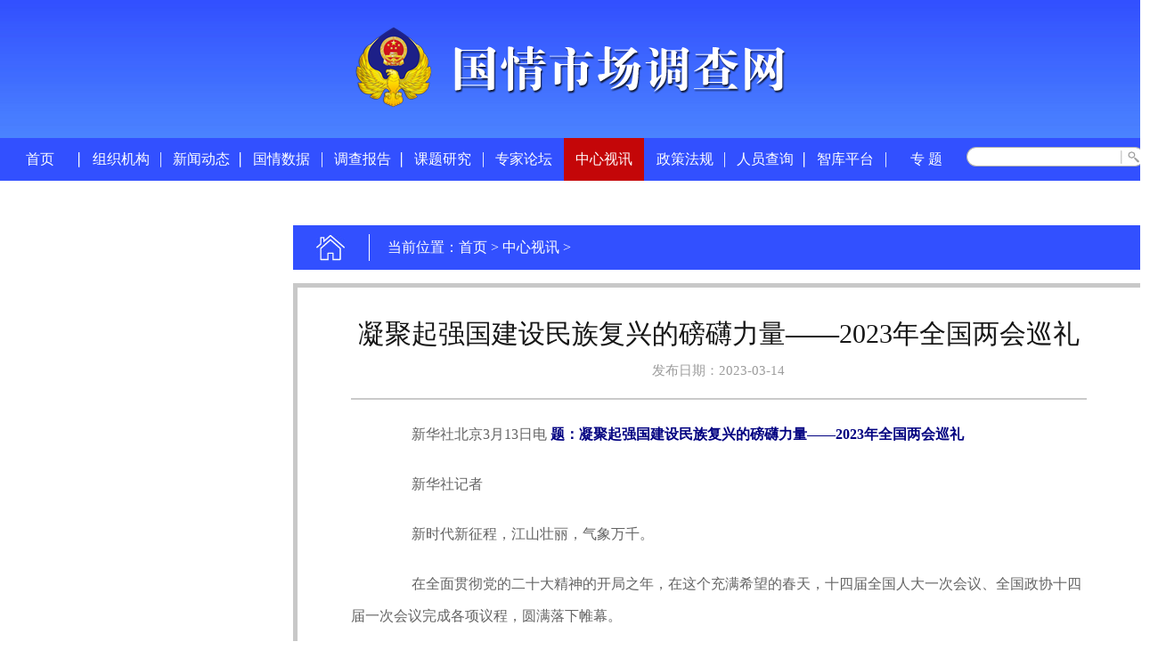

--- FILE ---
content_type: text/html; charset=utf-8
request_url: http://cmrc.cn/a/2302.html
body_size: 18972
content:
<!DOCTYPE html>
<html>
    <head>
        <meta charset="UTF-8">
        <meta name="viewport" content="width=device-width, initial-scale=1.0, minimum-scale=1.0, maximum-scale=1.0, user-scalable=no" />
        <link rel="shortcut icon" href="/static/images/favicon.ico">
        <link rel="stylesheet" type="text/css" href="/static/css/bootstrap.min.css"/>
        <link rel="stylesheet" type="text/css" href="/static/css/sanren.css"/>
        <link rel="stylesheet" type="text/css" href="/static/css/style.css"/>
        <script src="/static/js/jquery.min.js" type="text/javascript" charset="utf-8"></script>
        <script src="/static/js/swiper.min.js" type="text/javascript" charset="utf-8"></script>
        <script src="/static/js/public.js" type="text/javascript" charset="utf-8"></script>
        <title>凝聚起强国建设民族复兴的磅礴力量——2023年全国两会巡礼 - 国情市场调查网</title>
        <meta name="keywords" content=""/>
        <meta name="description" content=""/>
    </head>
    <body>
    
    
    <!--pc头部-->
    <div class="head_pc">
        <div class="hd1 disflex flex_center">
            <a href=""><img src="/static/images/171952299.png"/></a>
        </div>
        <div class="head head_list">
            <div class="wrap disflex">
                <div class="nav flex1 disflex">
                    <a class="" href="/">首页</a>
                    <a href="/c/zzjg.html" class="">组织机构</a><a href="/c/xwdt.html" class="">新闻动态</a><a href="/c/gqsj.html" class="">国情数据</a><a href="/c/yjbg.html" class="">调查报告</a><a href="/c/kxjs.html" class="">课题研究</a><a href="/c/zjlt.html" class="">专家论坛</a><a href="/c/zxsx.html" class="active">中心视讯</a><a href="/c/zcfg.html" class="">政策法规</a><a href="/c/rycx.html" class="">人员查询</a><a href="/c/zkpt.html" class="">智库平台</a><a href="/special/index.html" class="">专            题</a>                </div>
                <div class="scbox disflex flex_center">
                    <form action="/s.html" method="post">
                    <input type="hidden" name="__searchtoken__" value="df795b01655867ac982db60ffac69881">
                    <input class="iptl fl" type="text" name="q" id="" value="" required="" />
                    <input class="iptr" type="submit" name="" id="" value="" />
                    </form>
                </div>
            </div>
        </div>
    </div>
    
    <!--wap头部-->
    <div class="head_wap">
        <div class="whead clearfix">
            <a href="/" class="wlogo fl"><img src="/static/images/171952299.png"/></a>
            <i></i>
        </div>
        <div class="wpnvbg"></div>
        <div class="wapnav">
            <div class="wapnavtop">
                <a href="/" class="waphdlg"><img src="/static/images/gh_03.png"/></a>
                <i></i>
            </div>
            <div class="wapnava clearfix">
                <span class="fl"><a class="wapprda" href="/">首页</a></span>
                <span class="fl"><a class="wapprda" href="/c/zzjg.html">组织机构</a></span><span class="fl"><a class="wapprda" href="/c/xwdt.html">新闻动态</a></span><span class="fl"><a class="wapprda" href="/c/gqsj.html">国情数据</a></span><span class="fl"><a class="wapprda" href="/c/yjbg.html">调查报告</a></span><span class="fl"><a class="wapprda" href="/c/kxjs.html">课题研究</a></span><span class="fl"><a class="wapprda" href="/c/zjlt.html">专家论坛</a></span><span class="fl"><a class="wapprda" href="/c/zxsx.html">中心视讯</a></span><span class="fl"><a class="wapprda" href="/c/zcfg.html">政策法规</a></span><span class="fl"><a class="wapprda" href="/c/rycx.html">人员查询</a></span><span class="fl"><a class="wapprda" href="/c/zkpt.html">智库平台</a></span>            </div>
        </div>
        <div class="waphd_height"></div>
    </div>

    <script type="text/javascript">
        $(function(){
            // console.log($('.head_pc .nav a.active').index()-1);
            $('.head_pc .nav a').eq($('.head_pc .nav a.active').index()-1).css('background','none');
        })
    </script>
    
    <div class="mt_50 listbox">
        <div class="wrap">
            <div class="list mt_20">
                <div class="row">
                    <div class="col-lg-3">
                        <!--<div class="clearfix">
                            <div class="m1l_titlcp m1l_titlcp_bg disflex flex_center"><em class="flex1 disblock textcenter">栏目导航</em></div>
                            <div class="listnav bgwhite mt_15 idxbd">
                                <a href="/c/zzjg.html">组织机构</a><a href="/c/xwdt.html">新闻动态</a><a href="/c/gqsj.html">国情数据</a><a href="/c/yjbg.html">调查报告</a><a href="/c/kxjs.html">课题研究</a><a href="/c/zjlt.html">专家论坛</a><a href="/c/zxsx.html">中心视讯</a><a href="/c/zcfg.html">政策法规</a><a href="/c/rycx.html">人员查询</a><a href="/c/zkpt.html">智库平台</a><a href="/special/index.html">专            题</a>                            </div>
                        </div>
                        <div class="mt_35 lsl">
                            <div class="m1l_titlcp m1l_titlcp_bdn m1l_titlcp_bg disflex flex_center"><em class="flex1 disblock textcenter">联系我们</em></div>
                            <div class="lslw">
                                <div class="lsl1 lslbd textcenter">
                                    <p class="lslp"><h3>联系电话</h3></p>
                                    <h3><p>010-63029656</p></h3>
                                </div>
                                <div class="lsl2 lslbd textcenter mt_20">
                                    <p class="lslp"><h3>联系人:王思晨</h3></p>

                                </div>
                                <div class="lsl3 mt_10">
                                    <p>地址:国务院国资委商业机关办公区(北京市西城区复兴门内大街45号)<br/></p>
                                </div>
                            </div>
                        </div>-->
                    </div>
                    <div class="col-lg-9">
                        <div class="clearfix">
                            <div class="lsrtop flex_center disflex">
                                <i><img src="/static/images/lsrico_03.png"/></i>
                                <p class="flex1">当前位置：<a href="/" style="color: #fff">首页</a> > <a href="/c/zxsx.html" style="color: #fff">中心视讯</a> > </p>
                            </div>
                            <div class="lsrw mt_15">
                                <div class="info">
                                    <div class="iftop textcenter">
                                        <h3>凝聚起强国建设民族复兴的磅礴力量——2023年全国两会巡礼</h3>
                                        <p>发布日期：2023-03-14</p>
                                    </div>
                                    <div class="iftxt mt_20">
                                                                                    <p style="margin-top:0px;margin-bottom:20px;padding:0px;font-family:&quot;PingFang SC&quot;, XHW-pzh, &quot;Lantinghei SC&quot;, &quot;Helvetica Neue&quot;, Helvetica, Arial, &quot;Microsoft YaHei&quot;, 微软雅黑, STHeitiSC-Light, simsun, 宋体, &quot;WenQuanYi Zen Hei&quot;, &quot;WenQuanYi Micro Hei&quot;, sans-serif;font-size:18px;white-space:normal;"><span style="font-family:SimSun;font-size:16px;line-height:2;">&emsp;&emsp;新华社北京3月13日电&nbsp;</span><span style="color:navy;font-family:SimSun;font-size:16px;line-height:2;"><strong>题：凝聚起强国建设民族复兴的磅礴力量——2023年全国两会巡礼</strong></span></p><p style="margin-top:0px;margin-bottom:20px;padding:0px;font-family:&quot;PingFang SC&quot;, XHW-pzh, &quot;Lantinghei SC&quot;, &quot;Helvetica Neue&quot;, Helvetica, Arial, &quot;Microsoft YaHei&quot;, 微软雅黑, STHeitiSC-Light, simsun, 宋体, &quot;WenQuanYi Zen Hei&quot;, &quot;WenQuanYi Micro Hei&quot;, sans-serif;font-size:18px;white-space:normal;"><span style="font-family:SimSun;font-size:16px;line-height:2;">&emsp;&emsp;新华社记者</span></p><p style="margin-top:0px;margin-bottom:20px;padding:0px;font-family:&quot;PingFang SC&quot;, XHW-pzh, &quot;Lantinghei SC&quot;, &quot;Helvetica Neue&quot;, Helvetica, Arial, &quot;Microsoft YaHei&quot;, 微软雅黑, STHeitiSC-Light, simsun, 宋体, &quot;WenQuanYi Zen Hei&quot;, &quot;WenQuanYi Micro Hei&quot;, sans-serif;font-size:18px;white-space:normal;"><span style="font-family:SimSun;font-size:16px;line-height:2;">&emsp;&emsp;新时代新征程，江山壮丽，气象万千。</span></p><p style="margin-top:0px;margin-bottom:20px;padding:0px;font-family:&quot;PingFang SC&quot;, XHW-pzh, &quot;Lantinghei SC&quot;, &quot;Helvetica Neue&quot;, Helvetica, Arial, &quot;Microsoft YaHei&quot;, 微软雅黑, STHeitiSC-Light, simsun, 宋体, &quot;WenQuanYi Zen Hei&quot;, &quot;WenQuanYi Micro Hei&quot;, sans-serif;font-size:18px;white-space:normal;"><span style="font-family:SimSun;font-size:16px;line-height:2;">&emsp;&emsp;在全面贯彻党的二十大精神的开局之年，在这个充满希望的春天，十四届全国人大一次会议、全国政协十四届一次会议完成各项议程，圆满落下帷幕。</span></p><p style="margin-top:0px;margin-bottom:20px;padding:0px;font-family:&quot;PingFang SC&quot;, XHW-pzh, &quot;Lantinghei SC&quot;, &quot;Helvetica Neue&quot;, Helvetica, Arial, &quot;Microsoft YaHei&quot;, 微软雅黑, STHeitiSC-Light, simsun, 宋体, &quot;WenQuanYi Zen Hei&quot;, &quot;WenQuanYi Micro Hei&quot;, sans-serif;font-size:18px;white-space:normal;"><span style="font-family:SimSun;font-size:16px;line-height:2;">&emsp;&emsp;3月4日至13日，5000多名新一届全国人大代表、全国政协委员扎实履职尽责，积极建言献策，奏响民主、团结、求实、奋进的时代乐章。</span></p><p align="center" style="margin-top:0px;margin-bottom:20px;padding:0px;font-family:&quot;PingFang SC&quot;, XHW-pzh, &quot;Lantinghei SC&quot;, &quot;Helvetica Neue&quot;, Helvetica, Arial, &quot;Microsoft YaHei&quot;, 微软雅黑, STHeitiSC-Light, simsun, 宋体, &quot;WenQuanYi Zen Hei&quot;, &quot;WenQuanYi Micro Hei&quot;, sans-serif;font-size:18px;white-space:normal;"><span style="color:navy;font-family:楷体;"><img id="{FA672790-6249-4EF8-A803-C9EAF45418C7}" src="http://www.news.cn/politics/2023lh/2023-03/14/1129430449_16787270943061n.jpg" align="center" style="vertical-align:top;max-width:90%;margin:0px auto;display:block;height:auto !important;" /></span></p><p style="margin-top:0px;margin-bottom:20px;padding:0px;font-size:18px;white-space:normal;font-family:楷体;color:navy;"><span style="color:navy;font-family:SimSun;font-size:16px;line-height:2;">&emsp;&emsp;2023年3月10日，十四届全国人大一次会议在北京人民大会堂举行第三次全体会议。新华社记者 张铖 摄</span></p><p style="margin-top:0px;margin-bottom:20px;padding:0px;font-family:&quot;PingFang SC&quot;, XHW-pzh, &quot;Lantinghei SC&quot;, &quot;Helvetica Neue&quot;, Helvetica, Arial, &quot;Microsoft YaHei&quot;, 微软雅黑, STHeitiSC-Light, simsun, 宋体, &quot;WenQuanYi Zen Hei&quot;, &quot;WenQuanYi Micro Hei&quot;, sans-serif;font-size:18px;white-space:normal;"><span style="font-family:SimSun;font-size:16px;line-height:2;">&emsp;&emsp;春潮澎湃起，扬帆正当时。</span></p><p style="margin-top:0px;margin-bottom:20px;padding:0px;font-family:&quot;PingFang SC&quot;, XHW-pzh, &quot;Lantinghei SC&quot;, &quot;Helvetica Neue&quot;, Helvetica, Arial, &quot;Microsoft YaHei&quot;, 微软雅黑, STHeitiSC-Light, simsun, 宋体, &quot;WenQuanYi Zen Hei&quot;, &quot;WenQuanYi Micro Hei&quot;, sans-serif;font-size:18px;white-space:normal;"><span style="font-family:SimSun;font-size:16px;line-height:2;">&emsp;&emsp;中共中央总书记、国家主席、中央军委主席习近平在十四届全国人大一次会议闭幕会上发表重要讲话，发出号召——</span></p><p style="margin-top:0px;margin-bottom:20px;padding:0px;font-family:&quot;PingFang SC&quot;, XHW-pzh, &quot;Lantinghei SC&quot;, &quot;Helvetica Neue&quot;, Helvetica, Arial, &quot;Microsoft YaHei&quot;, 微软雅黑, STHeitiSC-Light, simsun, 宋体, &quot;WenQuanYi Zen Hei&quot;, &quot;WenQuanYi Micro Hei&quot;, sans-serif;font-size:18px;white-space:normal;"><span style="font-family:SimSun;font-size:16px;line-height:2;">&emsp;&emsp;“团结奋斗，开拓创新，在新征程上作出无负时代、无负历史、无负人民的业绩，为推进强国建设、民族复兴作出我们这一代人的应有贡献！”</span></p><p style="margin-top:0px;margin-bottom:20px;padding:0px;font-family:&quot;PingFang SC&quot;, XHW-pzh, &quot;Lantinghei SC&quot;, &quot;Helvetica Neue&quot;, Helvetica, Arial, &quot;Microsoft YaHei&quot;, 微软雅黑, STHeitiSC-Light, simsun, 宋体, &quot;WenQuanYi Zen Hei&quot;, &quot;WenQuanYi Micro Hei&quot;, sans-serif;font-size:18px;white-space:normal;"><span style="font-family:SimSun;font-size:16px;line-height:2;">&emsp;&emsp;在以习近平同志为核心的党中央坚强领导下，全国各族人民满怀信心、鼓足干劲、勇毅前行，凝聚起磅礴力量，必将用新的伟大奋斗创造新的伟业。</span></p><p style="margin-top:0px;margin-bottom:20px;padding:0px;font-family:&quot;PingFang SC&quot;, XHW-pzh, &quot;Lantinghei SC&quot;, &quot;Helvetica Neue&quot;, Helvetica, Arial, &quot;Microsoft YaHei&quot;, 微软雅黑, STHeitiSC-Light, simsun, 宋体, &quot;WenQuanYi Zen Hei&quot;, &quot;WenQuanYi Micro Hei&quot;, sans-serif;font-size:18px;white-space:normal;"><span style="font-family:SimSun;font-size:16px;line-height:2;">&emsp;&emsp;</span><strong><span style="color:navy;font-family:SimSun;font-size:16px;line-height:2;">标定方位共赴征程——把党的二十大精神转化为国家意志和共同行动，在新的历史起点上向着新的奋斗目标进发</span></strong></p><p style="margin-top:0px;margin-bottom:20px;padding:0px;font-family:&quot;PingFang SC&quot;, XHW-pzh, &quot;Lantinghei SC&quot;, &quot;Helvetica Neue&quot;, Helvetica, Arial, &quot;Microsoft YaHei&quot;, 微软雅黑, STHeitiSC-Light, simsun, 宋体, &quot;WenQuanYi Zen Hei&quot;, &quot;WenQuanYi Micro Hei&quot;, sans-serif;font-size:18px;white-space:normal;"><span style="font-family:SimSun;font-size:16px;line-height:2;">&emsp;&emsp;这是新时代新征程上的历史性时刻——</span></p><p style="margin-top:0px;margin-bottom:20px;padding:0px;font-family:&quot;PingFang SC&quot;, XHW-pzh, &quot;Lantinghei SC&quot;, &quot;Helvetica Neue&quot;, Helvetica, Arial, &quot;Microsoft YaHei&quot;, 微软雅黑, STHeitiSC-Light, simsun, 宋体, &quot;WenQuanYi Zen Hei&quot;, &quot;WenQuanYi Micro Hei&quot;, sans-serif;font-size:18px;white-space:normal;"><span style="font-family:SimSun;font-size:16px;line-height:2;">&emsp;&emsp;2023年3月10日上午，习近平总书记在十四届全国人大一次会议第三次全体会议上全票当选国家主席、中央军委主席。</span></p><p style="margin-top:0px;margin-bottom:20px;padding:0px;font-family:&quot;PingFang SC&quot;, XHW-pzh, &quot;Lantinghei SC&quot;, &quot;Helvetica Neue&quot;, Helvetica, Arial, &quot;Microsoft YaHei&quot;, 微软雅黑, STHeitiSC-Light, simsun, 宋体, &quot;WenQuanYi Zen Hei&quot;, &quot;WenQuanYi Micro Hei&quot;, sans-serif;font-size:18px;white-space:normal;"><span style="font-family:SimSun;font-size:16px;line-height:2;">&emsp;&emsp;长时间的热烈掌声响彻人民大会堂，充分反映了全党全军全国各族人民的共同愿望和心声。</span></p><p style="margin-top:0px;margin-bottom:20px;padding:0px;font-family:&quot;PingFang SC&quot;, XHW-pzh, &quot;Lantinghei SC&quot;, &quot;Helvetica Neue&quot;, Helvetica, Arial, &quot;Microsoft YaHei&quot;, 微软雅黑, STHeitiSC-Light, simsun, 宋体, &quot;WenQuanYi Zen Hei&quot;, &quot;WenQuanYi Micro Hei&quot;, sans-serif;font-size:18px;white-space:normal;"><span style="font-family:SimSun;font-size:16px;line-height:2;">&emsp;&emsp;庄严的一刻，崭新的起点。</span></p><p style="margin-top:0px;margin-bottom:20px;padding:0px;font-family:&quot;PingFang SC&quot;, XHW-pzh, &quot;Lantinghei SC&quot;, &quot;Helvetica Neue&quot;, Helvetica, Arial, &quot;Microsoft YaHei&quot;, 微软雅黑, STHeitiSC-Light, simsun, 宋体, &quot;WenQuanYi Zen Hei&quot;, &quot;WenQuanYi Micro Hei&quot;, sans-serif;font-size:18px;white-space:normal;"><span style="font-family:SimSun;font-size:16px;line-height:2;">&emsp;&emsp;站在新的起点上回望，新时代十年在中华民族伟大复兴历史进程中如此波澜壮阔——</span></p><p style="margin-top:0px;margin-bottom:20px;padding:0px;font-family:&quot;PingFang SC&quot;, XHW-pzh, &quot;Lantinghei SC&quot;, &quot;Helvetica Neue&quot;, Helvetica, Arial, &quot;Microsoft YaHei&quot;, 微软雅黑, STHeitiSC-Light, simsun, 宋体, &quot;WenQuanYi Zen Hei&quot;, &quot;WenQuanYi Micro Hei&quot;, sans-serif;font-size:18px;white-space:normal;"><span style="font-family:SimSun;font-size:16px;line-height:2;">&emsp;&emsp;党的十八大以来，在以习近平同志为核心的党中央坚强领导下，党和国家事业取得历史性成就、发生历史性变革，我国迈上全面建设社会主义现代化国家新征程。</span></p><p style="margin-top:0px;margin-bottom:20px;padding:0px;font-family:&quot;PingFang SC&quot;, XHW-pzh, &quot;Lantinghei SC&quot;, &quot;Helvetica Neue&quot;, Helvetica, Arial, &quot;Microsoft YaHei&quot;, 微软雅黑, STHeitiSC-Light, simsun, 宋体, &quot;WenQuanYi Zen Hei&quot;, &quot;WenQuanYi Micro Hei&quot;, sans-serif;font-size:18px;white-space:normal;"><span style="font-family:SimSun;font-size:16px;line-height:2;">&emsp;&emsp;党的十九大以来的5年极不寻常、极不平凡，我们党团结带领人民，如期打赢脱贫攻坚战，全面建成小康社会，实现第一个百年奋斗目标，推动党和国家事业取得举世瞩目的重大成就。</span></p><p style="margin-top:0px;margin-bottom:20px;padding:0px;font-family:&quot;PingFang SC&quot;, XHW-pzh, &quot;Lantinghei SC&quot;, &quot;Helvetica Neue&quot;, Helvetica, Arial, &quot;Microsoft YaHei&quot;, 微软雅黑, STHeitiSC-Light, simsun, 宋体, &quot;WenQuanYi Zen Hei&quot;, &quot;WenQuanYi Micro Hei&quot;, sans-serif;font-size:18px;white-space:normal;"><span style="font-family:SimSun;font-size:16px;line-height:2;">&emsp;&emsp;2022年是党和国家历史上极为重要、极为关键的一年，如期安全顺利举办北京冬奥会、冬残奥会，动态优化调整疫情防控政策措施，全年经济增长3%，党和国家事业取得了丰硕成果。</span></p><p style="margin-top:0px;margin-bottom:20px;padding:0px;font-family:&quot;PingFang SC&quot;, XHW-pzh, &quot;Lantinghei SC&quot;, &quot;Helvetica Neue&quot;, Helvetica, Arial, &quot;Microsoft YaHei&quot;, 微软雅黑, STHeitiSC-Light, simsun, 宋体, &quot;WenQuanYi Zen Hei&quot;, &quot;WenQuanYi Micro Hei&quot;, sans-serif;font-size:18px;white-space:normal;"><span style="font-family:SimSun;font-size:16px;line-height:2;">&emsp;&emsp;置身历史的洪流，感知时代的伟力。</span></p><p style="margin-top:0px;margin-bottom:20px;padding:0px;font-family:&quot;PingFang SC&quot;, XHW-pzh, &quot;Lantinghei SC&quot;, &quot;Helvetica Neue&quot;, Helvetica, Arial, &quot;Microsoft YaHei&quot;, 微软雅黑, STHeitiSC-Light, simsun, 宋体, &quot;WenQuanYi Zen Hei&quot;, &quot;WenQuanYi Micro Hei&quot;, sans-serif;font-size:18px;white-space:normal;"><span style="font-family:SimSun;font-size:16px;line-height:2;">&emsp;&emsp;安徽省农业科学院副院长赵皖平连续三届当选全国人大代表。他长期坚持在农村调研，见证了广袤中华大地从脱贫攻坚到全面推进乡村振兴、从全面小康到扎实推进共同富裕的非凡跨越。</span></p><p style="margin-top:0px;margin-bottom:20px;padding:0px;font-family:&quot;PingFang SC&quot;, XHW-pzh, &quot;Lantinghei SC&quot;, &quot;Helvetica Neue&quot;, Helvetica, Arial, &quot;Microsoft YaHei&quot;, 微软雅黑, STHeitiSC-Light, simsun, 宋体, &quot;WenQuanYi Zen Hei&quot;, &quot;WenQuanYi Micro Hei&quot;, sans-serif;font-size:18px;white-space:normal;"><span style="font-family:SimSun;font-size:16px;line-height:2;">&emsp;&emsp;“伟大历史性成就的取得，根本在于有习近平总书记作为党中央的核心、全党的核心掌舵领航，在于有习近平新时代中国特色社会主义思想科学指引。”赵皖平坚定地说。</span></p><p style="margin-top:0px;margin-bottom:20px;padding:0px;font-family:&quot;PingFang SC&quot;, XHW-pzh, &quot;Lantinghei SC&quot;, &quot;Helvetica Neue&quot;, Helvetica, Arial, &quot;Microsoft YaHei&quot;, 微软雅黑, STHeitiSC-Light, simsun, 宋体, &quot;WenQuanYi Zen Hei&quot;, &quot;WenQuanYi Micro Hei&quot;, sans-serif;font-size:18px;white-space:normal;"><span style="font-family:SimSun;font-size:16px;line-height:2;">&emsp;&emsp;站在新的起点上眺望，充满光荣和梦想的新征程如此恢宏浩荡——</span></p><p style="margin-top:0px;margin-bottom:20px;padding:0px;font-family:&quot;PingFang SC&quot;, XHW-pzh, &quot;Lantinghei SC&quot;, &quot;Helvetica Neue&quot;, Helvetica, Arial, &quot;Microsoft YaHei&quot;, 微软雅黑, STHeitiSC-Light, simsun, 宋体, &quot;WenQuanYi Zen Hei&quot;, &quot;WenQuanYi Micro Hei&quot;, sans-serif;font-size:18px;white-space:normal;"><span style="font-family:SimSun;font-size:16px;line-height:2;">&emsp;&emsp;党的二十大擘画了全面建设社会主义现代化国家、以中国式现代化全面推进中华民族伟大复兴的宏伟蓝图，吹响了踏上新征程的时代号角。</span></p><p style="margin-top:0px;margin-bottom:20px;padding:0px;font-family:&quot;PingFang SC&quot;, XHW-pzh, &quot;Lantinghei SC&quot;, &quot;Helvetica Neue&quot;, Helvetica, Arial, &quot;Microsoft YaHei&quot;, 微软雅黑, STHeitiSC-Light, simsun, 宋体, &quot;WenQuanYi Zen Hei&quot;, &quot;WenQuanYi Micro Hei&quot;, sans-serif;font-size:18px;white-space:normal;"><span style="font-family:SimSun;font-size:16px;line-height:2;">&emsp;&emsp;前程远大，击鼓催征。</span></p><p style="margin-top:0px;margin-bottom:20px;padding:0px;font-family:&quot;PingFang SC&quot;, XHW-pzh, &quot;Lantinghei SC&quot;, &quot;Helvetica Neue&quot;, Helvetica, Arial, &quot;Microsoft YaHei&quot;, 微软雅黑, STHeitiSC-Light, simsun, 宋体, &quot;WenQuanYi Zen Hei&quot;, &quot;WenQuanYi Micro Hei&quot;, sans-serif;font-size:18px;white-space:normal;"><span style="font-family:SimSun;font-size:16px;line-height:2;">&emsp;&emsp;2023年全国两会是党的二十大后召开的第一次全国两会。产生新一届国家机构和全国政协领导人员，审议审查或讨论政府工作报告、计划报告、预算报告、人大常委会工作报告、政协常委会工作报告、两高报告、立法法修正草案、国务院机构改革方案……</span></p><p style="margin-top:0px;margin-bottom:20px;padding:0px;font-family:&quot;PingFang SC&quot;, XHW-pzh, &quot;Lantinghei SC&quot;, &quot;Helvetica Neue&quot;, Helvetica, Arial, &quot;Microsoft YaHei&quot;, 微软雅黑, STHeitiSC-Light, simsun, 宋体, &quot;WenQuanYi Zen Hei&quot;, &quot;WenQuanYi Micro Hei&quot;, sans-serif;font-size:18px;white-space:normal;"><span style="font-family:SimSun;font-size:16px;line-height:2;">&emsp;&emsp;随着各项议程完成，党的二十大作出的战略部署、确立的行动指南通过法定程序转化为国家意志。</span></p><p style="margin-top:0px;margin-bottom:20px;padding:0px;font-family:&quot;PingFang SC&quot;, XHW-pzh, &quot;Lantinghei SC&quot;, &quot;Helvetica Neue&quot;, Helvetica, Arial, &quot;Microsoft YaHei&quot;, 微软雅黑, STHeitiSC-Light, simsun, 宋体, &quot;WenQuanYi Zen Hei&quot;, &quot;WenQuanYi Micro Hei&quot;, sans-serif;font-size:18px;white-space:normal;"><span style="font-family:SimSun;font-size:16px;line-height:2;">&emsp;&emsp;非同寻常的全国两会，标定新征程新方位——</span></p><p style="margin-top:0px;margin-bottom:20px;padding:0px;font-family:&quot;PingFang SC&quot;, XHW-pzh, &quot;Lantinghei SC&quot;, &quot;Helvetica Neue&quot;, Helvetica, Arial, &quot;Microsoft YaHei&quot;, 微软雅黑, STHeitiSC-Light, simsun, 宋体, &quot;WenQuanYi Zen Hei&quot;, &quot;WenQuanYi Micro Hei&quot;, sans-serif;font-size:18px;white-space:normal;"><span style="font-family:SimSun;font-size:16px;line-height:2;">&emsp;&emsp;立足新的时代方位，全国两会勾画建设中国式现代化阶段性施工图。</span></p><p style="margin-top:0px;margin-bottom:20px;padding:0px;font-family:&quot;PingFang SC&quot;, XHW-pzh, &quot;Lantinghei SC&quot;, &quot;Helvetica Neue&quot;, Helvetica, Arial, &quot;Microsoft YaHei&quot;, 微软雅黑, STHeitiSC-Light, simsun, 宋体, &quot;WenQuanYi Zen Hei&quot;, &quot;WenQuanYi Micro Hei&quot;, sans-serif;font-size:18px;white-space:normal;"><span style="font-family:SimSun;font-size:16px;line-height:2;">&emsp;&emsp;习近平总书记在人代会闭幕会上的重要讲话中强调“加快推进中国式现代化建设”，政府工作报告提出“扎实推进中国式现代化”，修改后的立法法明确“保障以中国式现代化全面推进中华民族伟大复兴”……今年全国两会上，中国式现代化是重要聚焦点。</span></p><p style="margin-top:0px;margin-bottom:20px;padding:0px;font-family:&quot;PingFang SC&quot;, XHW-pzh, &quot;Lantinghei SC&quot;, &quot;Helvetica Neue&quot;, Helvetica, Arial, &quot;Microsoft YaHei&quot;, 微软雅黑, STHeitiSC-Light, simsun, 宋体, &quot;WenQuanYi Zen Hei&quot;, &quot;WenQuanYi Micro Hei&quot;, sans-serif;font-size:18px;white-space:normal;"><span style="font-family:SimSun;font-size:16px;line-height:2;">&emsp;&emsp;举旗定向，纲举目张。</span></p><p style="margin-top:0px;margin-bottom:20px;padding:0px;font-family:&quot;PingFang SC&quot;, XHW-pzh, &quot;Lantinghei SC&quot;, &quot;Helvetica Neue&quot;, Helvetica, Arial, &quot;Microsoft YaHei&quot;, 微软雅黑, STHeitiSC-Light, simsun, 宋体, &quot;WenQuanYi Zen Hei&quot;, &quot;WenQuanYi Micro Hei&quot;, sans-serif;font-size:18px;white-space:normal;"><span style="font-family:SimSun;font-size:16px;line-height:2;">&emsp;&emsp;党的二十大概括提出并深入阐述中国式现代化理论。一个多月前，学习贯彻党的二十大精神研讨班开班式上，习近平总书记深刻阐释了中国式现代化的一系列重大理论和实践问题。</span></p><p style="margin-top:0px;margin-bottom:20px;padding:0px;font-family:&quot;PingFang SC&quot;, XHW-pzh, &quot;Lantinghei SC&quot;, &quot;Helvetica Neue&quot;, Helvetica, Arial, &quot;Microsoft YaHei&quot;, 微软雅黑, STHeitiSC-Light, simsun, 宋体, &quot;WenQuanYi Zen Hei&quot;, &quot;WenQuanYi Micro Hei&quot;, sans-serif;font-size:18px;white-space:normal;"><span style="font-family:SimSun;font-size:16px;line-height:2;">&emsp;&emsp;认识不断深化，推动实践不断丰富。从推进关键核心技术攻关到加快前沿技术研发和应用推广，从完善现代物流体系到大力发展数字经济，今年政府工作报告着重就加快建设现代化产业体系提出目标。</span></p><p style="margin-top:0px;margin-bottom:20px;padding:0px;font-family:&quot;PingFang SC&quot;, XHW-pzh, &quot;Lantinghei SC&quot;, &quot;Helvetica Neue&quot;, Helvetica, Arial, &quot;Microsoft YaHei&quot;, 微软雅黑, STHeitiSC-Light, simsun, 宋体, &quot;WenQuanYi Zen Hei&quot;, &quot;WenQuanYi Micro Hei&quot;, sans-serif;font-size:18px;white-space:normal;"><span style="font-family:SimSun;font-size:16px;line-height:2;">&emsp;&emsp;“减少对传统产业的过分依赖，才能华丽转身。”近年来，全国人大代表焦云所在企业的发展重心从煤炭开采、炼焦向石墨烯转变，赢得市场竞争力。他表示，要以党的二十大确定的路线图为指引，以全国两会描绘的施工图为方向，把企业推向现代化发展轨道。</span></p><p style="margin-top:0px;margin-bottom:20px;padding:0px;font-family:&quot;PingFang SC&quot;, XHW-pzh, &quot;Lantinghei SC&quot;, &quot;Helvetica Neue&quot;, Helvetica, Arial, &quot;Microsoft YaHei&quot;, 微软雅黑, STHeitiSC-Light, simsun, 宋体, &quot;WenQuanYi Zen Hei&quot;, &quot;WenQuanYi Micro Hei&quot;, sans-serif;font-size:18px;white-space:normal;"><span style="font-family:SimSun;font-size:16px;line-height:2;">&emsp;&emsp;着眼新的实践方位，全国两会部署牢牢把握高质量发展这个首要任务。</span></p><p style="margin-top:0px;margin-bottom:20px;padding:0px;font-family:&quot;PingFang SC&quot;, XHW-pzh, &quot;Lantinghei SC&quot;, &quot;Helvetica Neue&quot;, Helvetica, Arial, &quot;Microsoft YaHei&quot;, 微软雅黑, STHeitiSC-Light, simsun, 宋体, &quot;WenQuanYi Zen Hei&quot;, &quot;WenQuanYi Micro Hei&quot;, sans-serif;font-size:18px;white-space:normal;"><span style="font-family:SimSun;font-size:16px;line-height:2;">&emsp;&emsp;“必须完整、准确、全面贯彻新发展理念”“必须更好统筹质的有效提升和量的合理增长”“必须坚定不移深化改革开放、深入转变发展方式”“必须以满足人民日益增长的美好生活需要为出发点和落脚点”。</span></p><p style="margin-top:0px;margin-bottom:20px;padding:0px;font-family:&quot;PingFang SC&quot;, XHW-pzh, &quot;Lantinghei SC&quot;, &quot;Helvetica Neue&quot;, Helvetica, Arial, &quot;Microsoft YaHei&quot;, 微软雅黑, STHeitiSC-Light, simsun, 宋体, &quot;WenQuanYi Zen Hei&quot;, &quot;WenQuanYi Micro Hei&quot;, sans-serif;font-size:18px;white-space:normal;"><span style="font-family:SimSun;font-size:16px;line-height:2;">&emsp;&emsp;3月5日，习近平总书记在参加他所在的十四届全国人大一次会议江苏代表团审议时，以“四个必须”为推动高质量发展进一步指明了前进方向、提供了重要遵循，系统阐述了推动高质量发展的必由之路、战略基点、必然要求、最终目的。</span></p><p style="margin-top:0px;margin-bottom:20px;padding:0px;font-family:&quot;PingFang SC&quot;, XHW-pzh, &quot;Lantinghei SC&quot;, &quot;Helvetica Neue&quot;, Helvetica, Arial, &quot;Microsoft YaHei&quot;, 微软雅黑, STHeitiSC-Light, simsun, 宋体, &quot;WenQuanYi Zen Hei&quot;, &quot;WenQuanYi Micro Hei&quot;, sans-serif;font-size:18px;white-space:normal;"><span style="font-family:SimSun;font-size:16px;line-height:2;">&emsp;&emsp;现场聆听总书记重要讲话后，江苏省产业技术研究院院长刘庆代表说：“我们要发挥科技体制机制改革试验田作用，推进创新链、产业链、资金链、人才链深度融合，努力成为实施创新驱动发展战略、推动长三角一体化高质量发展的重要引擎。”</span></p><p style="margin-top:0px;margin-bottom:20px;padding:0px;font-family:&quot;PingFang SC&quot;, XHW-pzh, &quot;Lantinghei SC&quot;, &quot;Helvetica Neue&quot;, Helvetica, Arial, &quot;Microsoft YaHei&quot;, 微软雅黑, STHeitiSC-Light, simsun, 宋体, &quot;WenQuanYi Zen Hei&quot;, &quot;WenQuanYi Micro Hei&quot;, sans-serif;font-size:18px;white-space:normal;"><span style="font-family:SimSun;font-size:16px;line-height:2;">&emsp;&emsp;登高望远，把握大势。</span></p><p style="margin-top:0px;margin-bottom:20px;padding:0px;font-family:&quot;PingFang SC&quot;, XHW-pzh, &quot;Lantinghei SC&quot;, &quot;Helvetica Neue&quot;, Helvetica, Arial, &quot;Microsoft YaHei&quot;, 微软雅黑, STHeitiSC-Light, simsun, 宋体, &quot;WenQuanYi Zen Hei&quot;, &quot;WenQuanYi Micro Hei&quot;, sans-serif;font-size:18px;white-space:normal;"><span style="font-family:SimSun;font-size:16px;line-height:2;">&emsp;&emsp;上海电气集团股份有限公司党委书记、董事长冷伟青委员表示：“国家战略指引企业的发展策略，目前我们所服务的产业链迎来国产替代的黄金时期，订单状况良好，坚持高质量发展是抓住战略机遇的基础和底气。”</span></p><p style="margin-top:0px;margin-bottom:20px;padding:0px;font-family:&quot;PingFang SC&quot;, XHW-pzh, &quot;Lantinghei SC&quot;, &quot;Helvetica Neue&quot;, Helvetica, Arial, &quot;Microsoft YaHei&quot;, 微软雅黑, STHeitiSC-Light, simsun, 宋体, &quot;WenQuanYi Zen Hei&quot;, &quot;WenQuanYi Micro Hei&quot;, sans-serif;font-size:18px;white-space:normal;"><span style="font-family:SimSun;font-size:16px;line-height:2;">&emsp;&emsp;瞄准新的目标方位，全国两会对全年经济社会发展作出部署安排。</span></p><p style="margin-top:0px;margin-bottom:20px;padding:0px;font-family:&quot;PingFang SC&quot;, XHW-pzh, &quot;Lantinghei SC&quot;, &quot;Helvetica Neue&quot;, Helvetica, Arial, &quot;Microsoft YaHei&quot;, 微软雅黑, STHeitiSC-Light, simsun, 宋体, &quot;WenQuanYi Zen Hei&quot;, &quot;WenQuanYi Micro Hei&quot;, sans-serif;font-size:18px;white-space:normal;"><span style="font-family:SimSun;font-size:16px;line-height:2;">&emsp;&emsp;国内生产总值增长5%左右，城镇新增就业1200万人左右，居民消费价格涨幅3%左右，粮食产量保持在1.3万亿斤以上……2023年一系列主要预期目标已明确设定。</span></p><p style="margin-top:0px;margin-bottom:20px;padding:0px;font-family:&quot;PingFang SC&quot;, XHW-pzh, &quot;Lantinghei SC&quot;, &quot;Helvetica Neue&quot;, Helvetica, Arial, &quot;Microsoft YaHei&quot;, 微软雅黑, STHeitiSC-Light, simsun, 宋体, &quot;WenQuanYi Zen Hei&quot;, &quot;WenQuanYi Micro Hei&quot;, sans-serif;font-size:18px;white-space:normal;"><span style="font-family:SimSun;font-size:16px;line-height:2;">&emsp;&emsp;今年是全面贯彻党的二十大精神的开局之年，是实施“十四五”规划承前启后的关键一年、为全面建设社会主义现代化国家奠定基础的重要一年，实现全年各项目标任务意义重大。</span></p><p style="margin-top:0px;margin-bottom:20px;padding:0px;font-family:&quot;PingFang SC&quot;, XHW-pzh, &quot;Lantinghei SC&quot;, &quot;Helvetica Neue&quot;, Helvetica, Arial, &quot;Microsoft YaHei&quot;, 微软雅黑, STHeitiSC-Light, simsun, 宋体, &quot;WenQuanYi Zen Hei&quot;, &quot;WenQuanYi Micro Hei&quot;, sans-serif;font-size:18px;white-space:normal;"><span style="font-family:SimSun;font-size:16px;line-height:2;">&emsp;&emsp;习近平总书记强调，推进中国式现代化必须抓好开局之年的工作。</span></p><p style="margin-top:0px;margin-bottom:20px;padding:0px;font-family:&quot;PingFang SC&quot;, XHW-pzh, &quot;Lantinghei SC&quot;, &quot;Helvetica Neue&quot;, Helvetica, Arial, &quot;Microsoft YaHei&quot;, 微软雅黑, STHeitiSC-Light, simsun, 宋体, &quot;WenQuanYi Zen Hei&quot;, &quot;WenQuanYi Micro Hei&quot;, sans-serif;font-size:18px;white-space:normal;"><span style="font-family:SimSun;font-size:16px;line-height:2;">&emsp;&emsp;放眼全年，南开大学校长陈雨露代表认为，中国经济具有迎难而上、爬坡过坎的能力，一直在克服困难中发展进步，在应对挑战中超越自我，完全能够抵御短期波动，赢得长远发展。</span></p><p style="margin-top:0px;margin-bottom:20px;padding:0px;font-family:&quot;PingFang SC&quot;, XHW-pzh, &quot;Lantinghei SC&quot;, &quot;Helvetica Neue&quot;, Helvetica, Arial, &quot;Microsoft YaHei&quot;, 微软雅黑, STHeitiSC-Light, simsun, 宋体, &quot;WenQuanYi Zen Hei&quot;, &quot;WenQuanYi Micro Hei&quot;, sans-serif;font-size:18px;white-space:normal;"><span style="font-family:SimSun;font-size:16px;line-height:2;">&emsp;&emsp;展望未来，全国政协委员孙东生信心满满：“今天的中国充满生机活力，明天的中国奋斗成就梦想。我们满怀豪情，脚踏实地，共赴中国式现代化新征程。”</span></p><p style="margin-top:0px;margin-bottom:20px;padding:0px;font-family:&quot;PingFang SC&quot;, XHW-pzh, &quot;Lantinghei SC&quot;, &quot;Helvetica Neue&quot;, Helvetica, Arial, &quot;Microsoft YaHei&quot;, 微软雅黑, STHeitiSC-Light, simsun, 宋体, &quot;WenQuanYi Zen Hei&quot;, &quot;WenQuanYi Micro Hei&quot;, sans-serif;font-size:18px;white-space:normal;"><span style="font-family:SimSun;font-size:16px;line-height:2;">&emsp;&emsp;</span><strong><span style="color:navy;font-family:SimSun;font-size:16px;line-height:2;">自信自强踔厉奋发——满怀信心行进在中国式现代化康庄大道上</span></strong></p><p style="margin-top:0px;margin-bottom:20px;padding:0px;font-family:&quot;PingFang SC&quot;, XHW-pzh, &quot;Lantinghei SC&quot;, &quot;Helvetica Neue&quot;, Helvetica, Arial, &quot;Microsoft YaHei&quot;, 微软雅黑, STHeitiSC-Light, simsun, 宋体, &quot;WenQuanYi Zen Hei&quot;, &quot;WenQuanYi Micro Hei&quot;, sans-serif;font-size:18px;white-space:normal;"><span style="font-family:SimSun;font-size:16px;line-height:2;">&emsp;&emsp;3月5日下午，人民大会堂东大厅灯光璀璨。江苏代表团审议现场，习近平总书记与代表展开热烈交流。</span></p><p style="margin-top:0px;margin-bottom:20px;padding:0px;font-family:&quot;PingFang SC&quot;, XHW-pzh, &quot;Lantinghei SC&quot;, &quot;Helvetica Neue&quot;, Helvetica, Arial, &quot;Microsoft YaHei&quot;, 微软雅黑, STHeitiSC-Light, simsun, 宋体, &quot;WenQuanYi Zen Hei&quot;, &quot;WenQuanYi Micro Hei&quot;, sans-serif;font-size:18px;white-space:normal;"><span style="font-family:SimSun;font-size:16px;line-height:2;">&emsp;&emsp;“2017年您考察徐工时乘坐的220吨全地面起重机，关键指标已达到全球第一，国产化率由原来的71%提升到100%。”来自徐工集团的单增海代表给习近平总书记带来了一个好消息。</span></p><p align="center" style="margin-top:0px;margin-bottom:20px;padding:0px;font-size:18px;white-space:normal;font-family:楷体;color:navy;"><span style="color:navy;font-family:楷体;"><img id="{A0FB0632-19AF-486C-9DA7-130F229F7B75}" src="http://www.news.cn/politics/2023lh/2023-03/14/1129430449_16787272514201n.jpg" align="center" style="vertical-align:top;max-width:90%;margin:0px auto;display:block;height:auto !important;" /></span></p><p style="margin-top:0px;margin-bottom:20px;padding:0px;font-size:18px;white-space:normal;font-family:楷体;color:navy;"><span style="color:navy;font-family:SimSun;font-size:16px;line-height:2;">&emsp;&emsp;这是2022年5月9日拍摄的江苏徐工集团重型机械有限公司的产品调试场（无人机照片）。新华社发</span></p><p style="margin-top:0px;margin-bottom:20px;padding:0px;font-family:&quot;PingFang SC&quot;, XHW-pzh, &quot;Lantinghei SC&quot;, &quot;Helvetica Neue&quot;, Helvetica, Arial, &quot;Microsoft YaHei&quot;, 微软雅黑, STHeitiSC-Light, simsun, 宋体, &quot;WenQuanYi Zen Hei&quot;, &quot;WenQuanYi Micro Hei&quot;, sans-serif;font-size:18px;white-space:normal;"><span style="font-family:SimSun;font-size:16px;line-height:2;">&emsp;&emsp;总书记肯定地说：“你们的工程机械是做出来了，达到了世界领先水平。从全世界来看，我们现在的制造业门类品种是最齐全的。同时，我们还要再提升，向中高端走，我们高质量发展要体现在这里。”</span></p><p style="margin-top:0px;margin-bottom:20px;padding:0px;font-family:&quot;PingFang SC&quot;, XHW-pzh, &quot;Lantinghei SC&quot;, &quot;Helvetica Neue&quot;, Helvetica, Arial, &quot;Microsoft YaHei&quot;, 微软雅黑, STHeitiSC-Light, simsun, 宋体, &quot;WenQuanYi Zen Hei&quot;, &quot;WenQuanYi Micro Hei&quot;, sans-serif;font-size:18px;white-space:normal;"><span style="font-family:SimSun;font-size:16px;line-height:2;">&emsp;&emsp;第二天下午，习近平总书记看望参加全国政协十四届一次会议的民建、工商联界委员，并参加联组会。迎着委员们热切的目光，总书记坚定地说：“党的十八大以来，我们始终坚持‘两个毫不动摇’、‘三个没有变’，始终把民营企业和民营企业家当作自己人。”</span></p><p style="margin-top:0px;margin-bottom:20px;padding:0px;font-family:&quot;PingFang SC&quot;, XHW-pzh, &quot;Lantinghei SC&quot;, &quot;Helvetica Neue&quot;, Helvetica, Arial, &quot;Microsoft YaHei&quot;, 微软雅黑, STHeitiSC-Light, simsun, 宋体, &quot;WenQuanYi Zen Hei&quot;, &quot;WenQuanYi Micro Hei&quot;, sans-serif;font-size:18px;white-space:normal;"><span style="font-family:SimSun;font-size:16px;line-height:2;">&emsp;&emsp;“总书记的话掷地有声、春风化雨，说到了我们的心坎上，大家倍感温暖和振奋。”蓝润集团董事长戴学斌代表说，现在改革红利不断释放，发展环境持续优化，“我们将乘势而上、不负时代，满怀热情谋发展”。</span></p><p style="margin-top:0px;margin-bottom:20px;padding:0px;font-family:&quot;PingFang SC&quot;, XHW-pzh, &quot;Lantinghei SC&quot;, &quot;Helvetica Neue&quot;, Helvetica, Arial, &quot;Microsoft YaHei&quot;, 微软雅黑, STHeitiSC-Light, simsun, 宋体, &quot;WenQuanYi Zen Hei&quot;, &quot;WenQuanYi Micro Hei&quot;, sans-serif;font-size:18px;white-space:normal;"><span style="font-family:SimSun;font-size:16px;line-height:2;">&emsp;&emsp;信心，在今年全国两会上汇聚与升腾。</span></p><p style="margin-top:0px;margin-bottom:20px;padding:0px;font-family:&quot;PingFang SC&quot;, XHW-pzh, &quot;Lantinghei SC&quot;, &quot;Helvetica Neue&quot;, Helvetica, Arial, &quot;Microsoft YaHei&quot;, 微软雅黑, STHeitiSC-Light, simsun, 宋体, &quot;WenQuanYi Zen Hei&quot;, &quot;WenQuanYi Micro Hei&quot;, sans-serif;font-size:18px;white-space:normal;"><span style="font-family:SimSun;font-size:16px;line-height:2;">&emsp;&emsp;中华民族伟大复兴进入开启新征程的关键时期，我国发展进入战略机遇和风险挑战并存、不确定难预料因素增多的时期。</span></p><p style="margin-top:0px;margin-bottom:20px;padding:0px;font-family:&quot;PingFang SC&quot;, XHW-pzh, &quot;Lantinghei SC&quot;, &quot;Helvetica Neue&quot;, Helvetica, Arial, &quot;Microsoft YaHei&quot;, 微软雅黑, STHeitiSC-Light, simsun, 宋体, &quot;WenQuanYi Zen Hei&quot;, &quot;WenQuanYi Micro Hei&quot;, sans-serif;font-size:18px;white-space:normal;"><span style="font-family:SimSun;font-size:16px;line-height:2;">&emsp;&emsp;向外看，世界百年未有之大变局加速演进，世界进入新的动荡变革期，全球发展和安全形势错综复杂，人类面临许多共同挑战。</span></p><p style="margin-top:0px;margin-bottom:20px;padding:0px;font-family:&quot;PingFang SC&quot;, XHW-pzh, &quot;Lantinghei SC&quot;, &quot;Helvetica Neue&quot;, Helvetica, Arial, &quot;Microsoft YaHei&quot;, 微软雅黑, STHeitiSC-Light, simsun, 宋体, &quot;WenQuanYi Zen Hei&quot;, &quot;WenQuanYi Micro Hei&quot;, sans-serif;font-size:18px;white-space:normal;"><span style="font-family:SimSun;font-size:16px;line-height:2;">&emsp;&emsp;向内看，我国改革发展稳定依然面临不少深层次矛盾，需求收缩、供给冲击、预期转弱三重压力仍然较大，经济恢复的基础尚不牢固。</span></p><p style="margin-top:0px;margin-bottom:20px;padding:0px;font-family:&quot;PingFang SC&quot;, XHW-pzh, &quot;Lantinghei SC&quot;, &quot;Helvetica Neue&quot;, Helvetica, Arial, &quot;Microsoft YaHei&quot;, 微软雅黑, STHeitiSC-Light, simsun, 宋体, &quot;WenQuanYi Zen Hei&quot;, &quot;WenQuanYi Micro Hei&quot;, sans-serif;font-size:18px;white-space:normal;"><span style="font-family:SimSun;font-size:16px;line-height:2;">&emsp;&emsp;有信心就有力量，就会孕育希望。</span></p><p style="margin-top:0px;margin-bottom:20px;padding:0px;font-family:&quot;PingFang SC&quot;, XHW-pzh, &quot;Lantinghei SC&quot;, &quot;Helvetica Neue&quot;, Helvetica, Arial, &quot;Microsoft YaHei&quot;, 微软雅黑, STHeitiSC-Light, simsun, 宋体, &quot;WenQuanYi Zen Hei&quot;, &quot;WenQuanYi Micro Hei&quot;, sans-serif;font-size:18px;white-space:normal;"><span style="font-family:SimSun;font-size:16px;line-height:2;">&emsp;&emsp;“什么时候没有困难？一个一个过，年年过、年年好，中华民族5000多年来都是这样。”去年底召开的中央经济工作会议上，习近平总书记的肺腑之言引起强烈共鸣。</span></p><p style="margin-top:0px;margin-bottom:20px;padding:0px;font-family:&quot;PingFang SC&quot;, XHW-pzh, &quot;Lantinghei SC&quot;, &quot;Helvetica Neue&quot;, Helvetica, Arial, &quot;Microsoft YaHei&quot;, 微软雅黑, STHeitiSC-Light, simsun, 宋体, &quot;WenQuanYi Zen Hei&quot;, &quot;WenQuanYi Micro Hei&quot;, sans-serif;font-size:18px;white-space:normal;"><span style="font-family:SimSun;font-size:16px;line-height:2;">&emsp;&emsp;由冬到春，又是一程。</span></p><p style="margin-top:0px;margin-bottom:20px;padding:0px;font-family:&quot;PingFang SC&quot;, XHW-pzh, &quot;Lantinghei SC&quot;, &quot;Helvetica Neue&quot;, Helvetica, Arial, &quot;Microsoft YaHei&quot;, 微软雅黑, STHeitiSC-Light, simsun, 宋体, &quot;WenQuanYi Zen Hei&quot;, &quot;WenQuanYi Micro Hei&quot;, sans-serif;font-size:18px;white-space:normal;"><span style="font-family:SimSun;font-size:16px;line-height:2;">&emsp;&emsp;从春天出发，新开局新气象彰显信心——</span></p><p style="margin-top:0px;margin-bottom:20px;padding:0px;font-family:&quot;PingFang SC&quot;, XHW-pzh, &quot;Lantinghei SC&quot;, &quot;Helvetica Neue&quot;, Helvetica, Arial, &quot;Microsoft YaHei&quot;, 微软雅黑, STHeitiSC-Light, simsun, 宋体, &quot;WenQuanYi Zen Hei&quot;, &quot;WenQuanYi Micro Hei&quot;, sans-serif;font-size:18px;white-space:normal;"><span style="font-family:SimSun;font-size:16px;line-height:2;">&emsp;&emsp;“生于春天，在希望的春天。”人代会四川代表团分组审议现场，汉源县古路村党支部书记郑望春代表说起自己名字的由来。</span></p><p align="center" style="margin-top:0px;margin-bottom:20px;padding:0px;font-size:18px;white-space:normal;font-family:楷体;color:navy;"><span style="color:navy;font-family:楷体;"><img id="{0EB92654-6EF7-4CE8-955D-AB6FDA46748D}" src="http://www.news.cn/politics/2023lh/2023-03/14/1129430449_16787271139231n.jpg" align="center" style="vertical-align:top;max-width:90%;margin:0px auto;display:block;height:auto !important;" /></span></p><p style="margin-top:0px;margin-bottom:20px;padding:0px;font-size:18px;white-space:normal;font-family:楷体;color:navy;"><span style="color:navy;font-family:SimSun;font-size:16px;line-height:2;">&emsp;&emsp;2023年2月14日，在四川省汉源县永利彝族乡古路村，郑望春通过电话与外地游客沟通来村里游览、住宿的事宜。新华社记者 沈伯韩 摄</span></p><p style="margin-top:0px;margin-bottom:20px;padding:0px;font-family:&quot;PingFang SC&quot;, XHW-pzh, &quot;Lantinghei SC&quot;, &quot;Helvetica Neue&quot;, Helvetica, Arial, &quot;Microsoft YaHei&quot;, 微软雅黑, STHeitiSC-Light, simsun, 宋体, &quot;WenQuanYi Zen Hei&quot;, &quot;WenQuanYi Micro Hei&quot;, sans-serif;font-size:18px;white-space:normal;"><span style="font-family:SimSun;font-size:16px;line-height:2;">&emsp;&emsp;古路村被称为“悬崖上的村庄”，过去村民们进出村要靠树藤在岩壁上攀登。2018年索道开通后，原本3个小时的山路只需3分钟，外地游客纷纷来打卡。</span></p><p style="margin-top:0px;margin-bottom:20px;padding:0px;font-family:&quot;PingFang SC&quot;, XHW-pzh, &quot;Lantinghei SC&quot;, &quot;Helvetica Neue&quot;, Helvetica, Arial, &quot;Microsoft YaHei&quot;, 微软雅黑, STHeitiSC-Light, simsun, 宋体, &quot;WenQuanYi Zen Hei&quot;, &quot;WenQuanYi Micro Hei&quot;, sans-serif;font-size:18px;white-space:normal;"><span style="font-family:SimSun;font-size:16px;line-height:2;">&emsp;&emsp;现在，彝寨的梨花又将盛开。点开手机里的照片，给代表们介绍村里变化，郑望春满是喜悦：“我和乡亲们都对未来更有信心了。”</span></p><p style="margin-top:0px;margin-bottom:20px;padding:0px;font-family:&quot;PingFang SC&quot;, XHW-pzh, &quot;Lantinghei SC&quot;, &quot;Helvetica Neue&quot;, Helvetica, Arial, &quot;Microsoft YaHei&quot;, 微软雅黑, STHeitiSC-Light, simsun, 宋体, &quot;WenQuanYi Zen Hei&quot;, &quot;WenQuanYi Micro Hei&quot;, sans-serif;font-size:18px;white-space:normal;"><span style="font-family:SimSun;font-size:16px;line-height:2;">&emsp;&emsp;华夏大地春意更浓，生产车间愈发忙碌，田间地头一派热闹景象，奋斗者追梦人的干劲不断迸发……大江南北、会场内外，生机与活力的气息扑面而来。</span></p><p style="margin-top:0px;margin-bottom:20px;padding:0px;font-family:&quot;PingFang SC&quot;, XHW-pzh, &quot;Lantinghei SC&quot;, &quot;Helvetica Neue&quot;, Helvetica, Arial, &quot;Microsoft YaHei&quot;, 微软雅黑, STHeitiSC-Light, simsun, 宋体, &quot;WenQuanYi Zen Hei&quot;, &quot;WenQuanYi Micro Hei&quot;, sans-serif;font-size:18px;white-space:normal;"><span style="font-family:SimSun;font-size:16px;line-height:2;">&emsp;&emsp;开局成绩单里满载信心。站在“委员通道”上，中国旅游研究院院长戴斌委员亮出的数据令人眼前一亮：“今年春节假期全国国内旅游出游人数达3.08亿人次，创造了3758亿元旅游收入。”</span></p><p style="margin-top:0px;margin-bottom:20px;padding:0px;font-family:&quot;PingFang SC&quot;, XHW-pzh, &quot;Lantinghei SC&quot;, &quot;Helvetica Neue&quot;, Helvetica, Arial, &quot;Microsoft YaHei&quot;, 微软雅黑, STHeitiSC-Light, simsun, 宋体, &quot;WenQuanYi Zen Hei&quot;, &quot;WenQuanYi Micro Hei&quot;, sans-serif;font-size:18px;white-space:normal;"><span style="font-family:SimSun;font-size:16px;line-height:2;">&emsp;&emsp;全年目标图里展现信心。“权威部门话开局”发布会上，国家发展改革委副主任赵辰昕透露，31个省区市中有27个省份今年经济增长预期目标高于全国，各地的发展信心、采取的务实举措，为全国目标实现创造了条件、打下了基础。</span></p><p style="margin-top:0px;margin-bottom:20px;padding:0px;font-family:&quot;PingFang SC&quot;, XHW-pzh, &quot;Lantinghei SC&quot;, &quot;Helvetica Neue&quot;, Helvetica, Arial, &quot;Microsoft YaHei&quot;, 微软雅黑, STHeitiSC-Light, simsun, 宋体, &quot;WenQuanYi Zen Hei&quot;, &quot;WenQuanYi Micro Hei&quot;, sans-serif;font-size:18px;white-space:normal;"><span style="font-family:SimSun;font-size:16px;line-height:2;">&emsp;&emsp;从春天出发，新政策新举措夯实信心——</span></p><p style="margin-top:0px;margin-bottom:20px;padding:0px;font-family:&quot;PingFang SC&quot;, XHW-pzh, &quot;Lantinghei SC&quot;, &quot;Helvetica Neue&quot;, Helvetica, Arial, &quot;Microsoft YaHei&quot;, 微软雅黑, STHeitiSC-Light, simsun, 宋体, &quot;WenQuanYi Zen Hei&quot;, &quot;WenQuanYi Micro Hei&quot;, sans-serif;font-size:18px;white-space:normal;"><span style="font-family:SimSun;font-size:16px;line-height:2;">&emsp;&emsp;广东深圳盐田港，随着国际集装箱班轮一声长鸣，载有新能源汽车的巨轮踏上出海航程。</span></p><p style="margin-top:0px;margin-bottom:20px;padding:0px;font-family:&quot;PingFang SC&quot;, XHW-pzh, &quot;Lantinghei SC&quot;, &quot;Helvetica Neue&quot;, Helvetica, Arial, &quot;Microsoft YaHei&quot;, 微软雅黑, STHeitiSC-Light, simsun, 宋体, &quot;WenQuanYi Zen Hei&quot;, &quot;WenQuanYi Micro Hei&quot;, sans-serif;font-size:18px;white-space:normal;"><span style="font-family:SimSun;font-size:16px;line-height:2;">&emsp;&emsp;会场内，吉利控股集团有限公司董事长李书福委员说：“中国新能源汽车产销量连续8年排名世界第一，去年出口67.9万辆，同比增长120%。”</span></p><p align="center" style="margin-top:0px;margin-bottom:20px;padding:0px;font-size:18px;white-space:normal;font-family:楷体;color:navy;"><span style="color:navy;font-family:楷体;"><img id="{07073421-C1AE-430A-AFFF-962C522FE26B}" src="http://www.news.cn/politics/2023lh/2023-03/14/1129430449_16787271826151n.jpg" align="center" style="vertical-align:top;max-width:90%;margin:0px auto;display:block;height:auto !important;" /></span></p><p style="margin-top:0px;margin-bottom:20px;padding:0px;font-size:18px;white-space:normal;font-family:楷体;color:navy;"><span style="color:navy;font-family:SimSun;font-size:16px;line-height:2;">&emsp;&emsp;机器人在浙江临海的吉利汽车生产车间工作（2018年3月27日摄）。新华社记者 殷博古 摄</span></p><p style="margin-top:0px;margin-bottom:20px;padding:0px;font-family:&quot;PingFang SC&quot;, XHW-pzh, &quot;Lantinghei SC&quot;, &quot;Helvetica Neue&quot;, Helvetica, Arial, &quot;Microsoft YaHei&quot;, 微软雅黑, STHeitiSC-Light, simsun, 宋体, &quot;WenQuanYi Zen Hei&quot;, &quot;WenQuanYi Micro Hei&quot;, sans-serif;font-size:18px;white-space:normal;"><span style="font-family:SimSun;font-size:16px;line-height:2;">&emsp;&emsp;今年计划报告提出，打造一批标志性工程，深化国际产能合作和第三方市场合作。这让宁德时代董事长曾毓群委员捕捉到更大发展机遇：“我们要迎难而上，国内发展不停步，坚定不移走出去，努力占领全球新能源产业制高点。”</span></p><p style="margin-top:0px;margin-bottom:20px;padding:0px;font-family:&quot;PingFang SC&quot;, XHW-pzh, &quot;Lantinghei SC&quot;, &quot;Helvetica Neue&quot;, Helvetica, Arial, &quot;Microsoft YaHei&quot;, 微软雅黑, STHeitiSC-Light, simsun, 宋体, &quot;WenQuanYi Zen Hei&quot;, &quot;WenQuanYi Micro Hei&quot;, sans-serif;font-size:18px;white-space:normal;"><span style="font-family:SimSun;font-size:16px;line-height:2;">&emsp;&emsp;宏观政策齐发力、增强动能出实招、民生保障增投入，政府工作报告、计划报告、预算报告中的政策“组合拳”协调配合、协同发力，点燃推动全年发展的信心“发动机”。</span></p><p style="margin-top:0px;margin-bottom:20px;padding:0px;font-family:&quot;PingFang SC&quot;, XHW-pzh, &quot;Lantinghei SC&quot;, &quot;Helvetica Neue&quot;, Helvetica, Arial, &quot;Microsoft YaHei&quot;, 微软雅黑, STHeitiSC-Light, simsun, 宋体, &quot;WenQuanYi Zen Hei&quot;, &quot;WenQuanYi Micro Hei&quot;, sans-serif;font-size:18px;white-space:normal;"><span style="font-family:SimSun;font-size:16px;line-height:2;">&emsp;&emsp;坚持人民至上，不断实现人民对美好生活的向往。从居民收入增长与经济增长基本同步，到把促进高校毕业生就业摆在更加突出位置；从推动优质医疗资源扩容下沉和区域均衡布局，到义务教育均衡、职业教育提质、高等教育创新……全国两会多方面部署民生新举措，勾勒出民生发展新图景。</span></p><p style="margin-top:0px;margin-bottom:20px;padding:0px;font-family:&quot;PingFang SC&quot;, XHW-pzh, &quot;Lantinghei SC&quot;, &quot;Helvetica Neue&quot;, Helvetica, Arial, &quot;Microsoft YaHei&quot;, 微软雅黑, STHeitiSC-Light, simsun, 宋体, &quot;WenQuanYi Zen Hei&quot;, &quot;WenQuanYi Micro Hei&quot;, sans-serif;font-size:18px;white-space:normal;"><span style="font-family:SimSun;font-size:16px;line-height:2;">&emsp;&emsp;法治中国建设为高质量发展保驾护航。平等保护各类市场主体合法权益，依法惩治粮食、金融、能源资源等领域犯罪，发布优化法治环境促进民营经济发展壮大意见……两高报告为信心指数带来更多利好。</span></p><p style="margin-top:0px;margin-bottom:20px;padding:0px;font-family:&quot;PingFang SC&quot;, XHW-pzh, &quot;Lantinghei SC&quot;, &quot;Helvetica Neue&quot;, Helvetica, Arial, &quot;Microsoft YaHei&quot;, 微软雅黑, STHeitiSC-Light, simsun, 宋体, &quot;WenQuanYi Zen Hei&quot;, &quot;WenQuanYi Micro Hei&quot;, sans-serif;font-size:18px;white-space:normal;"><span style="font-family:SimSun;font-size:16px;line-height:2;">&emsp;&emsp;从春天出发，中国向世界传递信心——</span></p><p style="margin-top:0px;margin-bottom:20px;padding:0px;font-family:&quot;PingFang SC&quot;, XHW-pzh, &quot;Lantinghei SC&quot;, &quot;Helvetica Neue&quot;, Helvetica, Arial, &quot;Microsoft YaHei&quot;, 微软雅黑, STHeitiSC-Light, simsun, 宋体, &quot;WenQuanYi Zen Hei&quot;, &quot;WenQuanYi Micro Hei&quot;, sans-serif;font-size:18px;white-space:normal;"><span style="font-family:SimSun;font-size:16px;line-height:2;">&emsp;&emsp;“中国两会释放大量重要信息，不仅对中国未来发展十分重要，也对全球持续发展意义重大。”今日俄罗斯国际通讯社记者阿赛第一次参加中国两会报道，大会的热烈气氛让他颇为兴奋。</span></p><p style="margin-top:0px;margin-bottom:20px;padding:0px;font-family:&quot;PingFang SC&quot;, XHW-pzh, &quot;Lantinghei SC&quot;, &quot;Helvetica Neue&quot;, Helvetica, Arial, &quot;Microsoft YaHei&quot;, 微软雅黑, STHeitiSC-Light, simsun, 宋体, &quot;WenQuanYi Zen Hei&quot;, &quot;WenQuanYi Micro Hei&quot;, sans-serif;font-size:18px;white-space:normal;"><span style="font-family:SimSun;font-size:16px;line-height:2;">&emsp;&emsp;中国的“两会时间”，世界的“中国时间”。</span></p><p style="margin-top:0px;margin-bottom:20px;padding:0px;font-family:&quot;PingFang SC&quot;, XHW-pzh, &quot;Lantinghei SC&quot;, &quot;Helvetica Neue&quot;, Helvetica, Arial, &quot;Microsoft YaHei&quot;, 微软雅黑, STHeitiSC-Light, simsun, 宋体, &quot;WenQuanYi Zen Hei&quot;, &quot;WenQuanYi Micro Hei&quot;, sans-serif;font-size:18px;white-space:normal;"><span style="font-family:SimSun;font-size:16px;line-height:2;">&emsp;&emsp;全国两会开幕前夕，国际货币基金组织大幅上调中国经济增长预期，高盛、瑞信等国际投行也纷纷调高预期，表明对中国经济复苏力度非常有信心。</span></p><p style="margin-top:0px;margin-bottom:20px;padding:0px;font-family:&quot;PingFang SC&quot;, XHW-pzh, &quot;Lantinghei SC&quot;, &quot;Helvetica Neue&quot;, Helvetica, Arial, &quot;Microsoft YaHei&quot;, 微软雅黑, STHeitiSC-Light, simsun, 宋体, &quot;WenQuanYi Zen Hei&quot;, &quot;WenQuanYi Micro Hei&quot;, sans-serif;font-size:18px;white-space:normal;"><span style="font-family:SimSun;font-size:16px;line-height:2;">&emsp;&emsp;“我感受到中国民众的热情与活力，中国又回到了快速增长的轨道上。”近期到访中国的巴西瓦加斯基金会巴中研究中心主任埃万德罗·卡瓦略感慨道。</span></p><p style="margin-top:0px;margin-bottom:20px;padding:0px;font-family:&quot;PingFang SC&quot;, XHW-pzh, &quot;Lantinghei SC&quot;, &quot;Helvetica Neue&quot;, Helvetica, Arial, &quot;Microsoft YaHei&quot;, 微软雅黑, STHeitiSC-Light, simsun, 宋体, &quot;WenQuanYi Zen Hei&quot;, &quot;WenQuanYi Micro Hei&quot;, sans-serif;font-size:18px;white-space:normal;"><span style="font-family:SimSun;font-size:16px;line-height:2;">&emsp;&emsp;对于5%左右的国内生产总值增长预期目标，国际媒体投出信任票。《华尔街日报》报道说，中国经济以反弹之势拉开兔年序幕，如此开局表现提高了今年全球经济实现更强劲增长的可能性。</span></p><p style="margin-top:0px;margin-bottom:20px;padding:0px;font-family:&quot;PingFang SC&quot;, XHW-pzh, &quot;Lantinghei SC&quot;, &quot;Helvetica Neue&quot;, Helvetica, Arial, &quot;Microsoft YaHei&quot;, 微软雅黑, STHeitiSC-Light, simsun, 宋体, &quot;WenQuanYi Zen Hei&quot;, &quot;WenQuanYi Micro Hei&quot;, sans-serif;font-size:18px;white-space:normal;"><span style="font-family:SimSun;font-size:16px;line-height:2;">&emsp;&emsp;政府工作报告再次强调“更大力度吸引和利用外资”，这一强烈信号让不少跨国企业充满期待。“成百上千家美国企业热切盼望拓展在华业务。”美中贸易全国委员会会长克雷格·艾伦说。</span></p><p style="margin-top:0px;margin-bottom:20px;padding:0px;font-family:&quot;PingFang SC&quot;, XHW-pzh, &quot;Lantinghei SC&quot;, &quot;Helvetica Neue&quot;, Helvetica, Arial, &quot;Microsoft YaHei&quot;, 微软雅黑, STHeitiSC-Light, simsun, 宋体, &quot;WenQuanYi Zen Hei&quot;, &quot;WenQuanYi Micro Hei&quot;, sans-serif;font-size:18px;white-space:normal;"><span style="font-family:SimSun;font-size:16px;line-height:2;">&emsp;&emsp;中国的发展惠及世界，中国的发展离不开世界。</span></p><p style="margin-top:0px;margin-bottom:20px;padding:0px;font-family:&quot;PingFang SC&quot;, XHW-pzh, &quot;Lantinghei SC&quot;, &quot;Helvetica Neue&quot;, Helvetica, Arial, &quot;Microsoft YaHei&quot;, 微软雅黑, STHeitiSC-Light, simsun, 宋体, &quot;WenQuanYi Zen Hei&quot;, &quot;WenQuanYi Micro Hei&quot;, sans-serif;font-size:18px;white-space:normal;"><span style="font-family:SimSun;font-size:16px;line-height:2;">&emsp;&emsp;韩国韩中全球协会会长禹守根认为，中国所倡导的开放型经济是推动全球经济重回正轨、惠及各国民众的良方，中国作为负责任的大国不断努力通过拓展合作实现共赢。</span></p><p style="margin-top:0px;margin-bottom:20px;padding:0px;font-family:&quot;PingFang SC&quot;, XHW-pzh, &quot;Lantinghei SC&quot;, &quot;Helvetica Neue&quot;, Helvetica, Arial, &quot;Microsoft YaHei&quot;, 微软雅黑, STHeitiSC-Light, simsun, 宋体, &quot;WenQuanYi Zen Hei&quot;, &quot;WenQuanYi Micro Hei&quot;, sans-serif;font-size:18px;white-space:normal;"><span style="font-family:SimSun;font-size:16px;line-height:2;">&emsp;&emsp;</span><span style="color:navy;font-family:SimSun;font-size:16px;line-height:2;"><strong>凝心聚力同向同行——践行全过程人民民主，集众智、谋良策、聚共识，激发亿万中华儿女为强国建设、民族复兴而团结奋斗</strong></span></p><p style="margin-top:0px;margin-bottom:20px;padding:0px;font-family:&quot;PingFang SC&quot;, XHW-pzh, &quot;Lantinghei SC&quot;, &quot;Helvetica Neue&quot;, Helvetica, Arial, &quot;Microsoft YaHei&quot;, 微软雅黑, STHeitiSC-Light, simsun, 宋体, &quot;WenQuanYi Zen Hei&quot;, &quot;WenQuanYi Micro Hei&quot;, sans-serif;font-size:18px;white-space:normal;"><span style="font-family:SimSun;font-size:16px;line-height:2;">&emsp;&emsp;“很高兴，作为新一届全国人大江苏代表团的成员，同大家一起共商国是。”3月5日下午参加江苏代表团审议时，习近平总书记亲切地说。</span></p><p style="margin-top:0px;margin-bottom:20px;padding:0px;font-family:&quot;PingFang SC&quot;, XHW-pzh, &quot;Lantinghei SC&quot;, &quot;Helvetica Neue&quot;, Helvetica, Arial, &quot;Microsoft YaHei&quot;, 微软雅黑, STHeitiSC-Light, simsun, 宋体, &quot;WenQuanYi Zen Hei&quot;, &quot;WenQuanYi Micro Hei&quot;, sans-serif;font-size:18px;white-space:normal;"><span style="font-family:SimSun;font-size:16px;line-height:2;">&emsp;&emsp;今年1月19日，作为中央提名的代表候选人，习近平总书记在江苏参选，以全票当选第十四届全国人大代表。</span></p><p style="margin-top:0px;margin-bottom:20px;padding:0px;font-family:&quot;PingFang SC&quot;, XHW-pzh, &quot;Lantinghei SC&quot;, &quot;Helvetica Neue&quot;, Helvetica, Arial, &quot;Microsoft YaHei&quot;, 微软雅黑, STHeitiSC-Light, simsun, 宋体, &quot;WenQuanYi Zen Hei&quot;, &quot;WenQuanYi Micro Hei&quot;, sans-serif;font-size:18px;white-space:normal;"><span style="font-family:SimSun;font-size:16px;line-height:2;">&emsp;&emsp;那一天，魏巧第一次当选全国人大代表。6年前，她辞去工作，从城市回到乡村，探索数字化大田种植，如今是江苏省镇江市镇江新区永兴农机机械化专业合作社理事长。</span></p><p style="margin-top:0px;margin-bottom:20px;padding:0px;font-family:&quot;PingFang SC&quot;, XHW-pzh, &quot;Lantinghei SC&quot;, &quot;Helvetica Neue&quot;, Helvetica, Arial, &quot;Microsoft YaHei&quot;, 微软雅黑, STHeitiSC-Light, simsun, 宋体, &quot;WenQuanYi Zen Hei&quot;, &quot;WenQuanYi Micro Hei&quot;, sans-serif;font-size:18px;white-space:normal;"><span style="font-family:SimSun;font-size:16px;line-height:2;">&emsp;&emsp;“我们的年轻人、知识分子，也要双向流动。一方面在城镇化过程中成为新市民，另一方面农村对人才需求很大。像魏巧这样的同志到农村去，很好！”交流中，习近平总书记赞许魏巧的选择。</span></p><p style="margin-top:0px;margin-bottom:20px;padding:0px;font-family:&quot;PingFang SC&quot;, XHW-pzh, &quot;Lantinghei SC&quot;, &quot;Helvetica Neue&quot;, Helvetica, Arial, &quot;Microsoft YaHei&quot;, 微软雅黑, STHeitiSC-Light, simsun, 宋体, &quot;WenQuanYi Zen Hei&quot;, &quot;WenQuanYi Micro Hei&quot;, sans-serif;font-size:18px;white-space:normal;"><span style="font-family:SimSun;font-size:16px;line-height:2;">&emsp;&emsp;无论是新市民、新农人，还是一个个新职业群体，新一届全国人大、全国政协中都有他们的身影。</span></p><p style="margin-top:0px;margin-bottom:20px;padding:0px;font-family:&quot;PingFang SC&quot;, XHW-pzh, &quot;Lantinghei SC&quot;, &quot;Helvetica Neue&quot;, Helvetica, Arial, &quot;Microsoft YaHei&quot;, 微软雅黑, STHeitiSC-Light, simsun, 宋体, &quot;WenQuanYi Zen Hei&quot;, &quot;WenQuanYi Micro Hei&quot;, sans-serif;font-size:18px;white-space:normal;"><span style="font-family:SimSun;font-size:16px;line-height:2;">&emsp;&emsp;十四届全国人大代表具有广泛代表性，保证了各地区、各民族、各方面都有适当数量的代表，一线工人、农民、专业技术人员和妇女代表占代表总数的比例都比上一届有所提高。</span></p><p style="margin-top:0px;margin-bottom:20px;padding:0px;font-family:&quot;PingFang SC&quot;, XHW-pzh, &quot;Lantinghei SC&quot;, &quot;Helvetica Neue&quot;, Helvetica, Arial, &quot;Microsoft YaHei&quot;, 微软雅黑, STHeitiSC-Light, simsun, 宋体, &quot;WenQuanYi Zen Hei&quot;, &quot;WenQuanYi Micro Hei&quot;, sans-serif;font-size:18px;white-space:normal;"><span style="font-family:SimSun;font-size:16px;line-height:2;">&emsp;&emsp;十四届全国政协增设环境资源界别，共有85名委员，包括环境资源领域党政领导干部、生态环保领域科研工作者、能源资源领域企业负责人等，顺应了推进美丽中国建设的需要。</span></p><p style="margin-top:0px;margin-bottom:20px;padding:0px;font-family:&quot;PingFang SC&quot;, XHW-pzh, &quot;Lantinghei SC&quot;, &quot;Helvetica Neue&quot;, Helvetica, Arial, &quot;Microsoft YaHei&quot;, 微软雅黑, STHeitiSC-Light, simsun, 宋体, &quot;WenQuanYi Zen Hei&quot;, &quot;WenQuanYi Micro Hei&quot;, sans-serif;font-size:18px;white-space:normal;"><span style="font-family:SimSun;font-size:16px;line-height:2;">&emsp;&emsp;全国两会期间，中国盲人协会副主席王永澄代表袒露心声：“党和国家高度重视残疾人事业，始终关注、关心着我们。奋进新征程，每个人都是参与者、建设者。我看不到精彩世界，却能作出精彩贡献。”</span></p><p align="center" style="margin-top:0px;margin-bottom:20px;padding:0px;font-size:18px;white-space:normal;font-family:楷体;color:navy;"><span style="color:navy;font-family:楷体;"><img id="{6CBBDA60-E942-487B-B859-C1844465B8EA}" src="http://www.news.cn/politics/2023lh/2023-03/14/1129430449_16787271437041n.jpg" align="center" style="vertical-align:top;max-width:90%;margin:0px auto;display:block;height:auto !important;" /></span></p><p style="margin-top:0px;margin-bottom:20px;padding:0px;font-size:18px;white-space:normal;font-family:楷体;color:navy;"><span style="color:navy;font-family:SimSun;font-size:16px;line-height:2;">&emsp;&emsp;2023年3月7日，王永澄在驻地房间用盲文纸书写建议。新华社记者 张辛欣 摄</span></p><p style="margin-top:0px;margin-bottom:20px;padding:0px;font-family:&quot;PingFang SC&quot;, XHW-pzh, &quot;Lantinghei SC&quot;, &quot;Helvetica Neue&quot;, Helvetica, Arial, &quot;Microsoft YaHei&quot;, 微软雅黑, STHeitiSC-Light, simsun, 宋体, &quot;WenQuanYi Zen Hei&quot;, &quot;WenQuanYi Micro Hei&quot;, sans-serif;font-size:18px;white-space:normal;"><span style="font-family:SimSun;font-size:16px;line-height:2;">&emsp;&emsp;这是全过程人民民主的生动实践——</span></p><p style="margin-top:0px;margin-bottom:20px;padding:0px;font-family:&quot;PingFang SC&quot;, XHW-pzh, &quot;Lantinghei SC&quot;, &quot;Helvetica Neue&quot;, Helvetica, Arial, &quot;Microsoft YaHei&quot;, 微软雅黑, STHeitiSC-Light, simsun, 宋体, &quot;WenQuanYi Zen Hei&quot;, &quot;WenQuanYi Micro Hei&quot;, sans-serif;font-size:18px;white-space:normal;"><span style="font-family:SimSun;font-size:16px;line-height:2;">&emsp;&emsp;在中国的民主殿堂上，党的领导、人民当家作主、依法治国有机统一，党的主张、国家意志、人民意愿紧密融合。</span></p><p style="margin-top:0px;margin-bottom:20px;padding:0px;font-family:&quot;PingFang SC&quot;, XHW-pzh, &quot;Lantinghei SC&quot;, &quot;Helvetica Neue&quot;, Helvetica, Arial, &quot;Microsoft YaHei&quot;, 微软雅黑, STHeitiSC-Light, simsun, 宋体, &quot;WenQuanYi Zen Hei&quot;, &quot;WenQuanYi Micro Hei&quot;, sans-serif;font-size:18px;white-space:normal;"><span style="font-family:SimSun;font-size:16px;line-height:2;">&emsp;&emsp;全国两会期间，习近平总书记3次参加团组审议讨论，听取18名代表委员的发言。</span></p><p style="margin-top:0px;margin-bottom:20px;padding:0px;font-family:&quot;PingFang SC&quot;, XHW-pzh, &quot;Lantinghei SC&quot;, &quot;Helvetica Neue&quot;, Helvetica, Arial, &quot;Microsoft YaHei&quot;, 微软雅黑, STHeitiSC-Light, simsun, 宋体, &quot;WenQuanYi Zen Hei&quot;, &quot;WenQuanYi Micro Hei&quot;, sans-serif;font-size:18px;white-space:normal;"><span style="font-family:SimSun;font-size:16px;line-height:2;">&emsp;&emsp;3月6日，农历惊蛰，春日暖阳中，习近平总书记来到北京友谊宾馆聚英厅参加政协联组会，听取大家的意见和建议。</span></p><p style="margin-top:0px;margin-bottom:20px;padding:0px;font-family:&quot;PingFang SC&quot;, XHW-pzh, &quot;Lantinghei SC&quot;, &quot;Helvetica Neue&quot;, Helvetica, Arial, &quot;Microsoft YaHei&quot;, 微软雅黑, STHeitiSC-Light, simsun, 宋体, &quot;WenQuanYi Zen Hei&quot;, &quot;WenQuanYi Micro Hei&quot;, sans-serif;font-size:18px;white-space:normal;"><span style="font-family:SimSun;font-size:16px;line-height:2;">&emsp;&emsp;一位委员发言时，谈到新兴产业发展。习近平总书记指出，对于新兴产业，一定要搞好统筹规划，搞清楚市场有多大、风险在哪里，要防止一路所向披靡、孤军深入，最后却被人兜了底、全军覆没。</span></p><p style="margin-top:0px;margin-bottom:20px;padding:0px;font-family:&quot;PingFang SC&quot;, XHW-pzh, &quot;Lantinghei SC&quot;, &quot;Helvetica Neue&quot;, Helvetica, Arial, &quot;Microsoft YaHei&quot;, 微软雅黑, STHeitiSC-Light, simsun, 宋体, &quot;WenQuanYi Zen Hei&quot;, &quot;WenQuanYi Micro Hei&quot;, sans-serif;font-size:18px;white-space:normal;"><span style="font-family:SimSun;font-size:16px;line-height:2;">&emsp;&emsp;总书记把目光转向与会的中央和国家机关领导同志，进一步强调，国家产业政策一定要稳慎，制定产业政策、推动产业发展都要稳慎。希望我们的新能源产业，既要抓住机遇顺势而上，也要统筹好发展和安全的关系。</span></p><p style="margin-top:0px;margin-bottom:20px;padding:0px;font-family:&quot;PingFang SC&quot;, XHW-pzh, &quot;Lantinghei SC&quot;, &quot;Helvetica Neue&quot;, Helvetica, Arial, &quot;Microsoft YaHei&quot;, 微软雅黑, STHeitiSC-Light, simsun, 宋体, &quot;WenQuanYi Zen Hei&quot;, &quot;WenQuanYi Micro Hei&quot;, sans-serif;font-size:18px;white-space:normal;"><span style="font-family:SimSun;font-size:16px;line-height:2;">&emsp;&emsp;党和国家领导人、代表委员、相关部门工作人员集聚一堂，围绕重大问题共谋思路、共商对策，全国两会是集思广益、群策群力的重要平台。</span></p><p style="margin-top:0px;margin-bottom:20px;padding:0px;font-family:&quot;PingFang SC&quot;, XHW-pzh, &quot;Lantinghei SC&quot;, &quot;Helvetica Neue&quot;, Helvetica, Arial, &quot;Microsoft YaHei&quot;, 微软雅黑, STHeitiSC-Light, simsun, 宋体, &quot;WenQuanYi Zen Hei&quot;, &quot;WenQuanYi Micro Hei&quot;, sans-serif;font-size:18px;white-space:normal;"><span style="font-family:SimSun;font-size:16px;line-height:2;">&emsp;&emsp;纵观全国两会全程，人大代表团充分审议、政协界别热烈讨论，人大代表各抒己见、政协委员建言资政；</span></p><p style="margin-top:0px;margin-bottom:20px;padding:0px;font-family:&quot;PingFang SC&quot;, XHW-pzh, &quot;Lantinghei SC&quot;, &quot;Helvetica Neue&quot;, Helvetica, Arial, &quot;Microsoft YaHei&quot;, 微软雅黑, STHeitiSC-Light, simsun, 宋体, &quot;WenQuanYi Zen Hei&quot;, &quot;WenQuanYi Micro Hei&quot;, sans-serif;font-size:18px;white-space:normal;"><span style="font-family:SimSun;font-size:16px;line-height:2;">&emsp;&emsp;三场“代表通道”、三场“委员通道”，42名代表委员接受记者采访；三场“部长通道”，9位部门负责人回应热点关切；两场政协大会发言，26位委员走上讲台；</span></p><p style="margin-top:0px;margin-bottom:20px;padding:0px;font-family:&quot;PingFang SC&quot;, XHW-pzh, &quot;Lantinghei SC&quot;, &quot;Helvetica Neue&quot;, Helvetica, Arial, &quot;Microsoft YaHei&quot;, 微软雅黑, STHeitiSC-Light, simsun, 宋体, &quot;WenQuanYi Zen Hei&quot;, &quot;WenQuanYi Micro Hei&quot;, sans-serif;font-size:18px;white-space:normal;"><span style="font-family:SimSun;font-size:16px;line-height:2;">&emsp;&emsp;十四届全国人大一次会议共收到代表提出的议案271件，建议8000多件；全国政协十四届一次会议共收到提案5399件。</span></p><p style="margin-top:0px;margin-bottom:20px;padding:0px;font-family:&quot;PingFang SC&quot;, XHW-pzh, &quot;Lantinghei SC&quot;, &quot;Helvetica Neue&quot;, Helvetica, Arial, &quot;Microsoft YaHei&quot;, 微软雅黑, STHeitiSC-Light, simsun, 宋体, &quot;WenQuanYi Zen Hei&quot;, &quot;WenQuanYi Micro Hei&quot;, sans-serif;font-size:18px;white-space:normal;"><span style="font-family:SimSun;font-size:16px;line-height:2;">&emsp;&emsp;全过程人民民主不仅有完整的制度程序，而且有完整的参与实践。</span></p><p style="margin-top:0px;margin-bottom:20px;padding:0px;font-family:&quot;PingFang SC&quot;, XHW-pzh, &quot;Lantinghei SC&quot;, &quot;Helvetica Neue&quot;, Helvetica, Arial, &quot;Microsoft YaHei&quot;, 微软雅黑, STHeitiSC-Light, simsun, 宋体, &quot;WenQuanYi Zen Hei&quot;, &quot;WenQuanYi Micro Hei&quot;, sans-serif;font-size:18px;white-space:normal;"><span style="font-family:SimSun;font-size:16px;line-height:2;">&emsp;&emsp;3月13日，十四届全国人大一次会议表决通过关于修改立法法的决定，增加“立法应当坚持和发展全过程人民民主”的规定，确保立法活动和立法各个环节都能听到来自人民的声音、都能了解来自基层的情况，积极回应人民群众新要求新期待。</span></p><p style="margin-top:0px;margin-bottom:20px;padding:0px;font-family:&quot;PingFang SC&quot;, XHW-pzh, &quot;Lantinghei SC&quot;, &quot;Helvetica Neue&quot;, Helvetica, Arial, &quot;Microsoft YaHei&quot;, 微软雅黑, STHeitiSC-Light, simsun, 宋体, &quot;WenQuanYi Zen Hei&quot;, &quot;WenQuanYi Micro Hei&quot;, sans-serif;font-size:18px;white-space:normal;"><span style="font-family:SimSun;font-size:16px;line-height:2;">&emsp;&emsp;审议立法法修正草案时，上海市长宁区虹桥街道荣华居民区党总支第一书记盛弘代表在“基层立法联系点”相关条款下标注了记号。</span></p><p align="center" style="margin-top:0px;margin-bottom:20px;padding:0px;font-size:18px;white-space:normal;font-family:楷体;color:navy;"><span style="color:navy;font-family:楷体;"><img id="{0C05DEED-EDE7-41CD-8C77-2C88175B7C91}" src="http://www.news.cn/politics/2023lh/2023-03/14/1129430449_16787272230631n.jpg" align="center" style="vertical-align:top;max-width:90%;margin:0px auto;display:block;height:auto !important;" /></span></p><p style="margin-top:0px;margin-bottom:20px;padding:0px;font-size:18px;white-space:normal;font-family:楷体;color:navy;"><span style="color:navy;font-family:SimSun;font-size:16px;line-height:2;">&emsp;&emsp;2023年2月17日，在上海虹桥街道古北市民中心，全国人大代表盛弘（左一）和居民区代表讨论社区服务功能的相关议题。新华社记者 刘颖 摄</span></p><p style="margin-top:0px;margin-bottom:20px;padding:0px;font-family:&quot;PingFang SC&quot;, XHW-pzh, &quot;Lantinghei SC&quot;, &quot;Helvetica Neue&quot;, Helvetica, Arial, &quot;Microsoft YaHei&quot;, 微软雅黑, STHeitiSC-Light, simsun, 宋体, &quot;WenQuanYi Zen Hei&quot;, &quot;WenQuanYi Micro Hei&quot;, sans-serif;font-size:18px;white-space:normal;"><span style="font-family:SimSun;font-size:16px;line-height:2;">&emsp;&emsp;去年11月，正是在虹桥街道的基层立法联系点，来自各方面的代表参加了一场征询会，围绕立法法修正草案提出意见建议。</span></p><p style="margin-top:0px;margin-bottom:20px;padding:0px;font-family:&quot;PingFang SC&quot;, XHW-pzh, &quot;Lantinghei SC&quot;, &quot;Helvetica Neue&quot;, Helvetica, Arial, &quot;Microsoft YaHei&quot;, 微软雅黑, STHeitiSC-Light, simsun, 宋体, &quot;WenQuanYi Zen Hei&quot;, &quot;WenQuanYi Micro Hei&quot;, sans-serif;font-size:18px;white-space:normal;"><span style="font-family:SimSun;font-size:16px;line-height:2;">&emsp;&emsp;“大到国家立法，小到社区治理，全过程人民民主已深深融入大家的日常工作和生活，我们享有的是广泛充分、真实具体、有效管用的民主。”盛弘说。</span></p><p style="margin-top:0px;margin-bottom:20px;padding:0px;font-family:&quot;PingFang SC&quot;, XHW-pzh, &quot;Lantinghei SC&quot;, &quot;Helvetica Neue&quot;, Helvetica, Arial, &quot;Microsoft YaHei&quot;, 微软雅黑, STHeitiSC-Light, simsun, 宋体, &quot;WenQuanYi Zen Hei&quot;, &quot;WenQuanYi Micro Hei&quot;, sans-serif;font-size:18px;white-space:normal;"><span style="font-family:SimSun;font-size:16px;line-height:2;">&emsp;&emsp;以民主凝聚共识，以共识增进团结。</span></p><p style="margin-top:0px;margin-bottom:20px;padding:0px;font-family:&quot;PingFang SC&quot;, XHW-pzh, &quot;Lantinghei SC&quot;, &quot;Helvetica Neue&quot;, Helvetica, Arial, &quot;Microsoft YaHei&quot;, 微软雅黑, STHeitiSC-Light, simsun, 宋体, &quot;WenQuanYi Zen Hei&quot;, &quot;WenQuanYi Micro Hei&quot;, sans-serif;font-size:18px;white-space:normal;"><span style="font-family:SimSun;font-size:16px;line-height:2;">&emsp;&emsp;全国两会的召开，让亿万人民的期盼与心声，有效连通党和国家事业发展的顶层设计和决策部署，党心与民心同频共振，政声与民意交融共鸣。</span></p><p style="margin-top:0px;margin-bottom:20px;padding:0px;font-family:&quot;PingFang SC&quot;, XHW-pzh, &quot;Lantinghei SC&quot;, &quot;Helvetica Neue&quot;, Helvetica, Arial, &quot;Microsoft YaHei&quot;, 微软雅黑, STHeitiSC-Light, simsun, 宋体, &quot;WenQuanYi Zen Hei&quot;, &quot;WenQuanYi Micro Hei&quot;, sans-serif;font-size:18px;white-space:normal;"><span style="font-family:SimSun;font-size:16px;line-height:2;">&emsp;&emsp;习近平总书记在政协联组会上的话语铿锵有力：“只有全体人民心往一处想、劲往一处使，同舟共济、众志成城，敢于斗争、善于斗争，才能不断夺取新的更大胜利。”</span></p><p style="margin-top:0px;margin-bottom:20px;padding:0px;font-family:&quot;PingFang SC&quot;, XHW-pzh, &quot;Lantinghei SC&quot;, &quot;Helvetica Neue&quot;, Helvetica, Arial, &quot;Microsoft YaHei&quot;, 微软雅黑, STHeitiSC-Light, simsun, 宋体, &quot;WenQuanYi Zen Hei&quot;, &quot;WenQuanYi Micro Hei&quot;, sans-serif;font-size:18px;white-space:normal;"><span style="font-family:SimSun;font-size:16px;line-height:2;">&emsp;&emsp;</span><span style="color:navy;font-family:SimSun;font-size:16px;line-height:2;"><strong>只争朝夕再谱新篇——真抓实干、拼搏奋斗，为全面建设社会主义现代化国家开好局起好步</strong></span></p><p style="margin-top:0px;margin-bottom:20px;padding:0px;font-family:&quot;PingFang SC&quot;, XHW-pzh, &quot;Lantinghei SC&quot;, &quot;Helvetica Neue&quot;, Helvetica, Arial, &quot;Microsoft YaHei&quot;, 微软雅黑, STHeitiSC-Light, simsun, 宋体, &quot;WenQuanYi Zen Hei&quot;, &quot;WenQuanYi Micro Hei&quot;, sans-serif;font-size:18px;white-space:normal;"><span style="font-family:SimSun;font-size:16px;line-height:2;">&emsp;&emsp;春色铺展，太行山石巍然而立，红旗渠水长流不息。</span></p><p style="margin-top:0px;margin-bottom:20px;padding:0px;font-family:&quot;PingFang SC&quot;, XHW-pzh, &quot;Lantinghei SC&quot;, &quot;Helvetica Neue&quot;, Helvetica, Arial, &quot;Microsoft YaHei&quot;, 微软雅黑, STHeitiSC-Light, simsun, 宋体, &quot;WenQuanYi Zen Hei&quot;, &quot;WenQuanYi Micro Hei&quot;, sans-serif;font-size:18px;white-space:normal;"><span style="font-family:SimSun;font-size:16px;line-height:2;">&emsp;&emsp;“实现第二个百年奋斗目标也就是一两代人的事，我们正逢其时、不可辜负，要作出我们这一代的贡献。”党的二十大闭幕后不久，习近平总书记在河南省安阳市考察时来到红旗渠，发出有力号召。</span></p><p align="center" style="margin-top:0px;margin-bottom:20px;padding:0px;font-size:18px;white-space:normal;font-family:楷体;color:navy;"><span style="color:navy;font-family:楷体;"><img id="{99ECAC55-6D92-41DA-800D-5007C03B22BC}" src="http://www.news.cn/politics/2023lh/2023-03/14/1129430449_16787272796481n.jpg" align="center" style="vertical-align:top;max-width:90%;margin:0px auto;display:block;height:auto !important;" /></span></p><p style="margin-top:0px;margin-bottom:20px;padding:0px;font-size:18px;white-space:normal;font-family:楷体;color:navy;"><span style="color:navy;font-family:SimSun;font-size:16px;line-height:2;">&emsp;&emsp;2023年2月5日，游客在红旗渠纪念馆参观。新华社记者 蔡湘鑫 摄</span></p><p style="margin-top:0px;margin-bottom:20px;padding:0px;font-family:&quot;PingFang SC&quot;, XHW-pzh, &quot;Lantinghei SC&quot;, &quot;Helvetica Neue&quot;, Helvetica, Arial, &quot;Microsoft YaHei&quot;, 微软雅黑, STHeitiSC-Light, simsun, 宋体, &quot;WenQuanYi Zen Hei&quot;, &quot;WenQuanYi Micro Hei&quot;, sans-serif;font-size:18px;white-space:normal;"><span style="font-family:SimSun;font-size:16px;line-height:2;">&emsp;&emsp;“红旗渠精神是中华民族不可磨灭的历史记忆，永远震撼人心，永远激励我们前进。”全国人大代表、安阳市市长高永表示，强国建设、民族复兴的宏伟目标令人鼓舞，催人奋进，要坚决贯彻落实好全国两会精神，用新的奋斗创造新的业绩。</span></p><p style="margin-top:0px;margin-bottom:20px;padding:0px;font-family:&quot;PingFang SC&quot;, XHW-pzh, &quot;Lantinghei SC&quot;, &quot;Helvetica Neue&quot;, Helvetica, Arial, &quot;Microsoft YaHei&quot;, 微软雅黑, STHeitiSC-Light, simsun, 宋体, &quot;WenQuanYi Zen Hei&quot;, &quot;WenQuanYi Micro Hei&quot;, sans-serif;font-size:18px;white-space:normal;"><span style="font-family:SimSun;font-size:16px;line-height:2;">&emsp;&emsp;坚定不移推动高质量发展，始终坚持人民至上，更好统筹发展和安全，扎实推进“一国两制”实践和祖国统一大业，努力推动构建人类命运共同体……</span></p><p style="margin-top:0px;margin-bottom:20px;padding:0px;font-family:&quot;PingFang SC&quot;, XHW-pzh, &quot;Lantinghei SC&quot;, &quot;Helvetica Neue&quot;, Helvetica, Arial, &quot;Microsoft YaHei&quot;, 微软雅黑, STHeitiSC-Light, simsun, 宋体, &quot;WenQuanYi Zen Hei&quot;, &quot;WenQuanYi Micro Hei&quot;, sans-serif;font-size:18px;white-space:normal;"><span style="font-family:SimSun;font-size:16px;line-height:2;">&emsp;&emsp;新征程上，为全面建设社会主义现代化国家开好局起好步，全国两会是统一思想、凝聚力量、攻坚克难的动员会。</span></p><p style="margin-top:0px;margin-bottom:20px;padding:0px;font-family:&quot;PingFang SC&quot;, XHW-pzh, &quot;Lantinghei SC&quot;, &quot;Helvetica Neue&quot;, Helvetica, Arial, &quot;Microsoft YaHei&quot;, 微软雅黑, STHeitiSC-Light, simsun, 宋体, &quot;WenQuanYi Zen Hei&quot;, &quot;WenQuanYi Micro Hei&quot;, sans-serif;font-size:18px;white-space:normal;"><span style="font-family:SimSun;font-size:16px;line-height:2;">&emsp;&emsp;迎着春光，乘势而上。</span></p><p style="margin-top:0px;margin-bottom:20px;padding:0px;font-family:&quot;PingFang SC&quot;, XHW-pzh, &quot;Lantinghei SC&quot;, &quot;Helvetica Neue&quot;, Helvetica, Arial, &quot;Microsoft YaHei&quot;, 微软雅黑, STHeitiSC-Light, simsun, 宋体, &quot;WenQuanYi Zen Hei&quot;, &quot;WenQuanYi Micro Hei&quot;, sans-serif;font-size:18px;white-space:normal;"><span style="font-family:SimSun;font-size:16px;line-height:2;">&emsp;&emsp;坚持改革创新，奋楫争先立潮头——</span></p><p style="margin-top:0px;margin-bottom:20px;padding:0px;font-family:&quot;PingFang SC&quot;, XHW-pzh, &quot;Lantinghei SC&quot;, &quot;Helvetica Neue&quot;, Helvetica, Arial, &quot;Microsoft YaHei&quot;, 微软雅黑, STHeitiSC-Light, simsun, 宋体, &quot;WenQuanYi Zen Hei&quot;, &quot;WenQuanYi Micro Hei&quot;, sans-serif;font-size:18px;white-space:normal;"><span style="font-family:SimSun;font-size:16px;line-height:2;">&emsp;&emsp;3月10日，国务院机构改革方案在十四届全国人大一次会议上表决通过。</span></p><p style="margin-top:0px;margin-bottom:20px;padding:0px;font-family:&quot;PingFang SC&quot;, XHW-pzh, &quot;Lantinghei SC&quot;, &quot;Helvetica Neue&quot;, Helvetica, Arial, &quot;Microsoft YaHei&quot;, 微软雅黑, STHeitiSC-Light, simsun, 宋体, &quot;WenQuanYi Zen Hei&quot;, &quot;WenQuanYi Micro Hei&quot;, sans-serif;font-size:18px;white-space:normal;"><span style="font-family:SimSun;font-size:16px;line-height:2;">&emsp;&emsp;国务院机构改革作为党和国家机构改革的一项重要任务，重点是加强科学技术、金融监管、数据管理、乡村振兴、知识产权、老龄工作等重点领域的机构职责优化和调整。</span></p><p style="margin-top:0px;margin-bottom:20px;padding:0px;font-family:&quot;PingFang SC&quot;, XHW-pzh, &quot;Lantinghei SC&quot;, &quot;Helvetica Neue&quot;, Helvetica, Arial, &quot;Microsoft YaHei&quot;, 微软雅黑, STHeitiSC-Light, simsun, 宋体, &quot;WenQuanYi Zen Hei&quot;, &quot;WenQuanYi Micro Hei&quot;, sans-serif;font-size:18px;white-space:normal;"><span style="font-family:SimSun;font-size:16px;line-height:2;">&emsp;&emsp;重新组建科学技术部、组建国家金融监督管理总局、组建国家数据局，深化地方金融监管体制改革、优化农业农村部职责、完善老龄工作体制……</span></p><p style="margin-top:0px;margin-bottom:20px;padding:0px;font-family:&quot;PingFang SC&quot;, XHW-pzh, &quot;Lantinghei SC&quot;, &quot;Helvetica Neue&quot;, Helvetica, Arial, &quot;Microsoft YaHei&quot;, 微软雅黑, STHeitiSC-Light, simsun, 宋体, &quot;WenQuanYi Zen Hei&quot;, &quot;WenQuanYi Micro Hei&quot;, sans-serif;font-size:18px;white-space:normal;"><span style="font-family:SimSun;font-size:16px;line-height:2;">&emsp;&emsp;湖南省株洲市市长陈恢清代表认为，改革方案针对性强、力度大、涉及面广，着力解决了一些事关重大、社会关注的难点问题，是发展所需、基层所盼、民心所向，对经济社会发展将产生重要影响。</span></p><p style="margin-top:0px;margin-bottom:20px;padding:0px;font-family:&quot;PingFang SC&quot;, XHW-pzh, &quot;Lantinghei SC&quot;, &quot;Helvetica Neue&quot;, Helvetica, Arial, &quot;Microsoft YaHei&quot;, 微软雅黑, STHeitiSC-Light, simsun, 宋体, &quot;WenQuanYi Zen Hei&quot;, &quot;WenQuanYi Micro Hei&quot;, sans-serif;font-size:18px;white-space:normal;"><span style="font-family:SimSun;font-size:16px;line-height:2;">&emsp;&emsp;今年是改革开放第四十五个年头，全国两会奏响了改革不停顿、开放不止步的强音。</span></p><p style="margin-top:0px;margin-bottom:20px;padding:0px;font-family:&quot;PingFang SC&quot;, XHW-pzh, &quot;Lantinghei SC&quot;, &quot;Helvetica Neue&quot;, Helvetica, Arial, &quot;Microsoft YaHei&quot;, 微软雅黑, STHeitiSC-Light, simsun, 宋体, &quot;WenQuanYi Zen Hei&quot;, &quot;WenQuanYi Micro Hei&quot;, sans-serif;font-size:18px;white-space:normal;"><span style="font-family:SimSun;font-size:16px;line-height:2;">&emsp;&emsp;习近平总书记参加江苏代表团审议时指出，要按照构建高水平社会主义市场经济体制、推进高水平对外开放的要求，深入推进重点领域改革，统筹推进现代化基础设施体系和高标准市场体系建设，稳步扩大制度型开放。</span></p><p style="margin-top:0px;margin-bottom:20px;padding:0px;font-family:&quot;PingFang SC&quot;, XHW-pzh, &quot;Lantinghei SC&quot;, &quot;Helvetica Neue&quot;, Helvetica, Arial, &quot;Microsoft YaHei&quot;, 微软雅黑, STHeitiSC-Light, simsun, 宋体, &quot;WenQuanYi Zen Hei&quot;, &quot;WenQuanYi Micro Hei&quot;, sans-serif;font-size:18px;white-space:normal;"><span style="font-family:SimSun;font-size:16px;line-height:2;">&emsp;&emsp;今年首月，我国实际使用外资金额同比增长14.5%，持续成为外商投资兴业的热土。今年前两个月，我国货物贸易出口总值同比增长0.9%，规模创历史同期新高。</span></p><p style="margin-top:0px;margin-bottom:20px;padding:0px;font-family:&quot;PingFang SC&quot;, XHW-pzh, &quot;Lantinghei SC&quot;, &quot;Helvetica Neue&quot;, Helvetica, Arial, &quot;Microsoft YaHei&quot;, 微软雅黑, STHeitiSC-Light, simsun, 宋体, &quot;WenQuanYi Zen Hei&quot;, &quot;WenQuanYi Micro Hei&quot;, sans-serif;font-size:18px;white-space:normal;"><span style="font-family:SimSun;font-size:16px;line-height:2;">&emsp;&emsp;“改革开放是当代中国发展进步的活力之源。”福建社会科学院副院长黄茂兴代表说，持续全面深化改革，坚定不移扩大开放，能进一步释放全社会创新创业创造动能，让我们不断赢得优势、赢得主动、赢得未来。</span></p><p style="margin-top:0px;margin-bottom:20px;padding:0px;font-family:&quot;PingFang SC&quot;, XHW-pzh, &quot;Lantinghei SC&quot;, &quot;Helvetica Neue&quot;, Helvetica, Arial, &quot;Microsoft YaHei&quot;, 微软雅黑, STHeitiSC-Light, simsun, 宋体, &quot;WenQuanYi Zen Hei&quot;, &quot;WenQuanYi Micro Hei&quot;, sans-serif;font-size:18px;white-space:normal;"><span style="font-family:SimSun;font-size:16px;line-height:2;">&emsp;&emsp;发扬斗争精神，咬定青山不放松——</span></p><p style="margin-top:0px;margin-bottom:20px;padding:0px;font-family:&quot;PingFang SC&quot;, XHW-pzh, &quot;Lantinghei SC&quot;, &quot;Helvetica Neue&quot;, Helvetica, Arial, &quot;Microsoft YaHei&quot;, 微软雅黑, STHeitiSC-Light, simsun, 宋体, &quot;WenQuanYi Zen Hei&quot;, &quot;WenQuanYi Micro Hei&quot;, sans-serif;font-size:18px;white-space:normal;"><span style="font-family:SimSun;font-size:16px;line-height:2;">&emsp;&emsp;“面对国际国内环境发生的深刻复杂变化，必须做到沉着冷静、保持定力，稳中求进、积极作为，团结一致、敢于斗争。”</span></p><p style="margin-top:0px;margin-bottom:20px;padding:0px;font-family:&quot;PingFang SC&quot;, XHW-pzh, &quot;Lantinghei SC&quot;, &quot;Helvetica Neue&quot;, Helvetica, Arial, &quot;Microsoft YaHei&quot;, 微软雅黑, STHeitiSC-Light, simsun, 宋体, &quot;WenQuanYi Zen Hei&quot;, &quot;WenQuanYi Micro Hei&quot;, sans-serif;font-size:18px;white-space:normal;"><span style="font-family:SimSun;font-size:16px;line-height:2;">&emsp;&emsp;习近平总书记在参加政协联组会时作出的这一重要论断，为在新征程上有效应对风险挑战、夺取新的更大胜利提供了科学的认识论和方法论。</span></p><p style="margin-top:0px;margin-bottom:20px;padding:0px;font-family:&quot;PingFang SC&quot;, XHW-pzh, &quot;Lantinghei SC&quot;, &quot;Helvetica Neue&quot;, Helvetica, Arial, &quot;Microsoft YaHei&quot;, 微软雅黑, STHeitiSC-Light, simsun, 宋体, &quot;WenQuanYi Zen Hei&quot;, &quot;WenQuanYi Micro Hei&quot;, sans-serif;font-size:18px;white-space:normal;"><span style="font-family:SimSun;font-size:16px;line-height:2;">&emsp;&emsp;应对艰和险，披荆斩棘；把握时与势，勇毅前行。</span></p><p style="margin-top:0px;margin-bottom:20px;padding:0px;font-family:&quot;PingFang SC&quot;, XHW-pzh, &quot;Lantinghei SC&quot;, &quot;Helvetica Neue&quot;, Helvetica, Arial, &quot;Microsoft YaHei&quot;, 微软雅黑, STHeitiSC-Light, simsun, 宋体, &quot;WenQuanYi Zen Hei&quot;, &quot;WenQuanYi Micro Hei&quot;, sans-serif;font-size:18px;white-space:normal;"><span style="font-family:SimSun;font-size:16px;line-height:2;">&emsp;&emsp;全国人大代表、湖南科技大学教授万步炎和他的团队秉持“国家落后于人的地方，就是我们努力的方向”理念，面向国家重大科技需求，勇攀科技高峰，让深海资源与地质钻探的关键核心技术牢牢掌握在中国人自己手里。</span></p><p style="margin-top:0px;margin-bottom:20px;padding:0px;font-family:&quot;PingFang SC&quot;, XHW-pzh, &quot;Lantinghei SC&quot;, &quot;Helvetica Neue&quot;, Helvetica, Arial, &quot;Microsoft YaHei&quot;, 微软雅黑, STHeitiSC-Light, simsun, 宋体, &quot;WenQuanYi Zen Hei&quot;, &quot;WenQuanYi Micro Hei&quot;, sans-serif;font-size:18px;white-space:normal;"><span style="font-family:SimSun;font-size:16px;line-height:2;">&emsp;&emsp;“我们中国人有能力、有志气，如果有人想卡我们的脖子，那是卡不住的。”万步炎说。</span></p><p style="margin-top:0px;margin-bottom:20px;padding:0px;font-family:&quot;PingFang SC&quot;, XHW-pzh, &quot;Lantinghei SC&quot;, &quot;Helvetica Neue&quot;, Helvetica, Arial, &quot;Microsoft YaHei&quot;, 微软雅黑, STHeitiSC-Light, simsun, 宋体, &quot;WenQuanYi Zen Hei&quot;, &quot;WenQuanYi Micro Hei&quot;, sans-serif;font-size:18px;white-space:normal;"><span style="font-family:SimSun;font-size:16px;line-height:2;">&emsp;&emsp;形势越是复杂，任务越是艰巨，越要保持战略定力，坚持办好自己的事。</span></p><p style="margin-top:0px;margin-bottom:20px;padding:0px;font-family:&quot;PingFang SC&quot;, XHW-pzh, &quot;Lantinghei SC&quot;, &quot;Helvetica Neue&quot;, Helvetica, Arial, &quot;Microsoft YaHei&quot;, 微软雅黑, STHeitiSC-Light, simsun, 宋体, &quot;WenQuanYi Zen Hei&quot;, &quot;WenQuanYi Micro Hei&quot;, sans-serif;font-size:18px;white-space:normal;"><span style="font-family:SimSun;font-size:16px;line-height:2;">&emsp;&emsp;全国两会期间，习近平总书记强调，我们能不能如期全面建成社会主义现代化强国，关键看科技自立自强。</span></p><p style="margin-top:0px;margin-bottom:20px;padding:0px;font-family:&quot;PingFang SC&quot;, XHW-pzh, &quot;Lantinghei SC&quot;, &quot;Helvetica Neue&quot;, Helvetica, Arial, &quot;Microsoft YaHei&quot;, 微软雅黑, STHeitiSC-Light, simsun, 宋体, &quot;WenQuanYi Zen Hei&quot;, &quot;WenQuanYi Micro Hei&quot;, sans-serif;font-size:18px;white-space:normal;"><span style="font-family:SimSun;font-size:16px;line-height:2;">&emsp;&emsp;“实现高水平科技自立自强，就是当祖国需要时，想用就有，想干就能。”中国航空工业集团有限公司型号总设计师唐长红委员自豪地说。</span></p><p style="margin-top:0px;margin-bottom:20px;padding:0px;font-family:&quot;PingFang SC&quot;, XHW-pzh, &quot;Lantinghei SC&quot;, &quot;Helvetica Neue&quot;, Helvetica, Arial, &quot;Microsoft YaHei&quot;, 微软雅黑, STHeitiSC-Light, simsun, 宋体, &quot;WenQuanYi Zen Hei&quot;, &quot;WenQuanYi Micro Hei&quot;, sans-serif;font-size:18px;white-space:normal;"><span style="font-family:SimSun;font-size:16px;line-height:2;">&emsp;&emsp;保持奋斗姿态，越是艰险越向前——</span></p><p style="margin-top:0px;margin-bottom:20px;padding:0px;font-family:&quot;PingFang SC&quot;, XHW-pzh, &quot;Lantinghei SC&quot;, &quot;Helvetica Neue&quot;, Helvetica, Arial, &quot;Microsoft YaHei&quot;, 微软雅黑, STHeitiSC-Light, simsun, 宋体, &quot;WenQuanYi Zen Hei&quot;, &quot;WenQuanYi Micro Hei&quot;, sans-serif;font-size:18px;white-space:normal;"><span style="font-family:SimSun;font-size:16px;line-height:2;">&emsp;&emsp;“让孩子就近上个好学校，找一个好的医院看病，村里面有一个好的生态环境……”2019年全国两会期间，河南省濮阳县西辛庄村党支部书记李连成代表向习近平总书记道出农民的八个梦想。</span></p><p style="margin-top:0px;margin-bottom:20px;padding:0px;font-family:&quot;PingFang SC&quot;, XHW-pzh, &quot;Lantinghei SC&quot;, &quot;Helvetica Neue&quot;, Helvetica, Arial, &quot;Microsoft YaHei&quot;, 微软雅黑, STHeitiSC-Light, simsun, 宋体, &quot;WenQuanYi Zen Hei&quot;, &quot;WenQuanYi Micro Hei&quot;, sans-serif;font-size:18px;white-space:normal;"><span style="font-family:SimSun;font-size:16px;line-height:2;">&emsp;&emsp;一个个梦想正在逐渐变成现实，再次当选全国人大代表的李连成今年又讲述了第九个梦想：助力乡村振兴的科技下乡梦。</span></p><p style="margin-top:0px;margin-bottom:20px;padding:0px;font-family:&quot;PingFang SC&quot;, XHW-pzh, &quot;Lantinghei SC&quot;, &quot;Helvetica Neue&quot;, Helvetica, Arial, &quot;Microsoft YaHei&quot;, 微软雅黑, STHeitiSC-Light, simsun, 宋体, &quot;WenQuanYi Zen Hei&quot;, &quot;WenQuanYi Micro Hei&quot;, sans-serif;font-size:18px;white-space:normal;"><span style="font-family:SimSun;font-size:16px;line-height:2;">&emsp;&emsp;新梦想如何变成现实？“干都中了嘛，就是带着乡亲们加油干，更幸福的日子还在后面嘞。”李连成说。</span></p><p style="margin-top:0px;margin-bottom:20px;padding:0px;font-family:&quot;PingFang SC&quot;, XHW-pzh, &quot;Lantinghei SC&quot;, &quot;Helvetica Neue&quot;, Helvetica, Arial, &quot;Microsoft YaHei&quot;, 微软雅黑, STHeitiSC-Light, simsun, 宋体, &quot;WenQuanYi Zen Hei&quot;, &quot;WenQuanYi Micro Hei&quot;, sans-serif;font-size:18px;white-space:normal;"><span style="font-family:SimSun;font-size:16px;line-height:2;">&emsp;&emsp;实干才能成就伟业，奋斗才能梦想成真。</span></p><p style="margin-top:0px;margin-bottom:20px;padding:0px;font-family:&quot;PingFang SC&quot;, XHW-pzh, &quot;Lantinghei SC&quot;, &quot;Helvetica Neue&quot;, Helvetica, Arial, &quot;Microsoft YaHei&quot;, 微软雅黑, STHeitiSC-Light, simsun, 宋体, &quot;WenQuanYi Zen Hei&quot;, &quot;WenQuanYi Micro Hei&quot;, sans-serif;font-size:18px;white-space:normal;"><span style="font-family:SimSun;font-size:16px;line-height:2;">&emsp;&emsp;新征程上，我们面对的是风高浪急的国际环境和艰巨繁重的国内改革发展稳定任务，风险挑战只会越来越多、越来越严峻。</span></p><p style="margin-top:0px;margin-bottom:20px;padding:0px;font-family:&quot;PingFang SC&quot;, XHW-pzh, &quot;Lantinghei SC&quot;, &quot;Helvetica Neue&quot;, Helvetica, Arial, &quot;Microsoft YaHei&quot;, 微软雅黑, STHeitiSC-Light, simsun, 宋体, &quot;WenQuanYi Zen Hei&quot;, &quot;WenQuanYi Micro Hei&quot;, sans-serif;font-size:18px;white-space:normal;"><span style="font-family:SimSun;font-size:16px;line-height:2;">&emsp;&emsp;锚定新目标，完成新任务，唯有奋斗。</span></p><p style="margin-top:0px;margin-bottom:20px;padding:0px;font-family:&quot;PingFang SC&quot;, XHW-pzh, &quot;Lantinghei SC&quot;, &quot;Helvetica Neue&quot;, Helvetica, Arial, &quot;Microsoft YaHei&quot;, 微软雅黑, STHeitiSC-Light, simsun, 宋体, &quot;WenQuanYi Zen Hei&quot;, &quot;WenQuanYi Micro Hei&quot;, sans-serif;font-size:18px;white-space:normal;"><span style="font-family:SimSun;font-size:16px;line-height:2;">&emsp;&emsp;从依靠纺织起家的“中国近代第一城”到如今的“万亿GDP城市”，制造业是江苏南通的鲜明底色。南通市市长吴新明代表说，我们将坚持产业兴市、制造强市不动摇，强化招商引资拓增量、科技赋能提质量、壮群强链优结构，全面筑牢高质量发展的根基。</span></p><p style="margin-top:0px;margin-bottom:20px;padding:0px;font-family:&quot;PingFang SC&quot;, XHW-pzh, &quot;Lantinghei SC&quot;, &quot;Helvetica Neue&quot;, Helvetica, Arial, &quot;Microsoft YaHei&quot;, 微软雅黑, STHeitiSC-Light, simsun, 宋体, &quot;WenQuanYi Zen Hei&quot;, &quot;WenQuanYi Micro Hei&quot;, sans-serif;font-size:18px;white-space:normal;"><span style="font-family:SimSun;font-size:16px;line-height:2;">&emsp;&emsp;3月11日，“奋斗者”号全海深载人潜水器圆满完成国际首次环大洋洲载人深潜科考航次任务。</span></p><p align="center" style="margin-top:0px;margin-bottom:20px;padding:0px;font-size:18px;white-space:normal;font-family:楷体;color:navy;"><span style="color:navy;font-family:楷体;"><img id="{798F2769-325F-4CDE-A59D-A1E7CC0E8A18}" src="http://www.news.cn/politics/2023lh/2023-03/14/1129430449_16787272946401n.jpg" align="center" style="vertical-align:top;max-width:90%;margin:0px auto;display:block;height:auto !important;" /></span></p><p style="margin-top:0px;margin-bottom:20px;padding:0px;font-family:&quot;PingFang SC&quot;, XHW-pzh, &quot;Lantinghei SC&quot;, &quot;Helvetica Neue&quot;, Helvetica, Arial, &quot;Microsoft YaHei&quot;, 微软雅黑, STHeitiSC-Light, simsun, 宋体, &quot;WenQuanYi Zen Hei&quot;, &quot;WenQuanYi Micro Hei&quot;, sans-serif;font-size:18px;white-space:normal;"><span style="color:navy;font-family:SimSun;font-size:16px;line-height:2;">&emsp;&emsp;在西太平洋海域，“蛟龙”号载人潜水器离开“向阳红09”科学考察船准备进入水中，进行中国大洋38航次最后一潜（2017年6月13日摄）。新华社记者 刘诗平 摄</span></p><p style="margin-top:0px;margin-bottom:20px;padding:0px;font-family:&quot;PingFang SC&quot;, XHW-pzh, &quot;Lantinghei SC&quot;, &quot;Helvetica Neue&quot;, Helvetica, Arial, &quot;Microsoft YaHei&quot;, 微软雅黑, STHeitiSC-Light, simsun, 宋体, &quot;WenQuanYi Zen Hei&quot;, &quot;WenQuanYi Micro Hei&quot;, sans-serif;font-size:18px;white-space:normal;"><span style="font-family:SimSun;font-size:16px;line-height:2;">&emsp;&emsp;从“蛟龙”号到“深海勇士”号，再到“奋斗者”号，中国载人深潜不断突破。中国船舶重工集团有限公司全海深载人潜水器总设计师叶聪委员踌躇满志，“面向国家重大需求，让更大规模、更强性能深潜装备服务国家使命，‘奋斗者’号来报到。”</span></p><p style="margin-top:0px;margin-bottom:20px;padding:0px;font-family:&quot;PingFang SC&quot;, XHW-pzh, &quot;Lantinghei SC&quot;, &quot;Helvetica Neue&quot;, Helvetica, Arial, &quot;Microsoft YaHei&quot;, 微软雅黑, STHeitiSC-Light, simsun, 宋体, &quot;WenQuanYi Zen Hei&quot;, &quot;WenQuanYi Micro Hei&quot;, sans-serif;font-size:18px;white-space:normal;"><span style="font-family:SimSun;font-size:16px;line-height:2;">&emsp;&emsp;冀望未来，大道宽广。</span></p><p style="margin-top:0px;margin-bottom:20px;padding:0px;font-family:&quot;PingFang SC&quot;, XHW-pzh, &quot;Lantinghei SC&quot;, &quot;Helvetica Neue&quot;, Helvetica, Arial, &quot;Microsoft YaHei&quot;, 微软雅黑, STHeitiSC-Light, simsun, 宋体, &quot;WenQuanYi Zen Hei&quot;, &quot;WenQuanYi Micro Hei&quot;, sans-serif;font-size:18px;white-space:normal;"><span style="font-family:SimSun;font-size:16px;line-height:2;">&emsp;&emsp;踏上新征程、阔步春风里，全国各族人民更加紧密地团结在以习近平同志为核心的党中央周围，坚定历史自信，增强历史主动，坚持守正创新，保持战略定力，发扬斗争精神，勇于攻坚克难，不断为强国建设、民族复兴伟业添砖加瓦、增光添彩！（记者赵超、叶前、胡浩、何宗渝、杨玉华、陈刚、段续）</span></p><p style="margin-top:0px;margin-bottom:20px;padding:0px;font-family:&quot;PingFang SC&quot;, XHW-pzh, &quot;Lantinghei SC&quot;, &quot;Helvetica Neue&quot;, Helvetica, Arial, &quot;Microsoft YaHei&quot;, 微软雅黑, STHeitiSC-Light, simsun, 宋体, &quot;WenQuanYi Zen Hei&quot;, &quot;WenQuanYi Micro Hei&quot;, sans-serif;font-size:18px;white-space:normal;"><span style="font-family:SimSun;font-size:16px;line-height:2;">&emsp;&emsp;海报设计：孙瑶</span></p>                                    </div>
                                    <div class="ifbot mt_40">
                                        <p><a href="/a/2295.html">下一篇：<i>（两会受权发布）十四届全国人大一次会议主席团举行第九次会议</i></a></p><p><a href="/a/2309.html">上一篇：<i>江苏太仓港口运输忙</i></a></p>                                     </div>
                                </div>
                            </div>
                        </div> 
                    </div>
                </div>
            </div>
        </div>
    </div>
    
    
    <div class="foot textcenter">
        <div class="wrap">
            <div style="display:inline-block;"><p>地址：国务院国资委商业机关办公区（北京市西城区复兴门内大街45号）</p><p>电话：010-63029656&nbsp;  邮箱：<a></a>cmrc_bj@163.com</p><p><a href="http://beian.miit.gov.cn/" target="_blank">京ICP备2021004231号-2</a></p></div><p><br /></p><p><img src="/uploads/20220302/446cd9453dc0d1a89c1a2cb2d29b8df3.png" alt="" width="180" height="180" title="" align="" /></p><br /><br /><br /><br />
        </div>
    </div>

    </body>
</html>


--- FILE ---
content_type: text/css
request_url: http://cmrc.cn/static/css/sanren.css
body_size: 6897
content:
@charset "utf-8";
/*sanren*/
 *{
	margin: 0;
	padding: 0;
	border: 0;
	outline: none;
	font-size-adjust: none;
	-webkit-text-size-adjust: none;
	-moz-text-size-adjust: none;
	-ms-text-size-adjust: none;
	border-radius: 0px;
	-webkit-border-radius: 0px;
	-moz-border-radius: 0px;
	transform: none;
	-webkit-transform: none;
	-moz-transform: none;
	transition: none;
	-webkit-transition: none;
	-moz-transition: none;
	box-sizing: border-box;
	-moz-box-sizing: border-box;
	-webkit-box-sizing: border-box;
}
/*@font-face {
	font-family: "fonts";
	src: url("../font/Oswald-Medium.otf");
}
body {
	font-family: fonts;
	padding: 0;
	margin: 0;
	font-size: 14px;
	color: #444444;
	background: #ededee;
	overflow-x: hidden;
}*/
body {
	font-family: "Microsoft YaHei";
	padding: 0;
	margin: 0;
	font-size: 14px;
	color: #333;
	background: #fff;
	overflow-x: hidden;
}
body,
div,
dl,
dt,
dd,
ul,
ol,
li,
h1,
h2,
h3,
h4,
h5,
h6,
pre,
code,
form,
fieldset,
legend,
input,
textarea,
p,
blockquote,
th,
td,a {
	margin: 0;
	padding: 0;
}
input,button,select,textarea{outline:none; font-family: "microsoft yahei";-webkit-appearance:none;}
ul,
li {
	list-style: none;
	padding: 0;
	margin: 0;
}

a {
	text-decoration: none;
/*	display: inline-block;*/
	color: #333;
	transition: all 0.25s;
}
img {
	border: none;
	display: inline-block;
}
em,i{
	font-style: normal;
	display: inline-block;
}
.pt0{
	padding-top: 0 !important;
}
.pb0{
	padding-bottom: 0 !important;
}
.pl0{
	padding-left: 0 !important;
}
.pr0{
	padding-right: 0 !important;
}
.posrelative{
	position: relative;
}
.mainleft{
	width: 960px;	
}
.mainright{
	width: 220px;
}
.clear {
	height: 0;
	clear: both;
	zoom: 1;
}
.clearfix:before, .clearfix:after {
	content:"";
	display:table
}
.clearfix:after {
	clear:both;
}
.fl{
	float: left;
}
.fr{
	float: right;
}
.wd_100{
	width: 100%;
}
.mt_5{
	margin-top: 5px;
}
.mt_20{
	margin-top: 20px;
}
.mt_25{
	margin-top: 25px;
}
.mt_40{
	margin-top: 40px;
}
.mt_15{
	margin-top: 15px;
}
.mt_10{
	margin-top: 10px;
}
.mt_30{
	margin-top: 30px;
}
.mt_35{
	margin-top: 35px;
}
.mt_50{
	margin-top: 50px;
}
.mt_60{
	margin-top: 60px;
}
.mt_70{
	margin-top: 70px;
}
.mt_80{
	margin-top: 80px;
}
.box_tab{
	display: table;
	width: 100%;
	height: 100%;
}
.tab_cell{
	display: table-cell;
	vertical-align: middle;
}
.bgwhite{
	background: #FFFFFF !important;
}
.padding30{
	padding: 30px;
}
.padding20{
	padding: 20px;
}
.padding10{
	padding: 10px;
}
.padding5{
	padding: 5px;
}
.lrpadd20{
	padding: 0 20px;
}
.paddbot20{
	padding-bottom: 20px;
}
.tbpadd20{
	padding: 20px 0;
}
.nopaddingtop{
	padding-top: 0;
}
.bordetrbl{
	border: 1px solid #ddd;
}
.borderright{
	border-right: 1px solid #ddd;
}
.borderleft{
	border-left: 1px solid #ddd;
}
.bordertop{
	border-top: 1px solid #ddd;
}
.borderbot{
	border-bottom: 1px solid #ddd;
}
.wrap{
	width: 1285px;
	margin: 0 auto;
}
.wrap1{
	width: 1300px;
	margin: 0 auto;
}
.hvimg{
	display: block;
	width: 100%;
	height: 100%;
	background-size: cover !important;
	transition: 1s;
}
.hvimghover:hover .hvimg{
	transform: scale(1.1);
}
.marl20{
	margin-left: 20px;
}
.marl10{
	margin-left: 10px;
}
.marl5{
	margin-left: 5px;
}
.marr20{
	margin-right: 20px;
}
.marr10{
	margin-right: 10px;
}
.marr5{
	margin-right: 5px;
}
.block{
	display: block;
}
.row30{
	margin-left: -30px;
}
.heig120{
	height: 120px;
}
.posrelative{
	position: relative;
}
.hoverop:hover{
	opacity: .85;
}
.distab{
	display: table;
}
.tbcell{
	display: table-cell;
	width: 100%;
	height: 100%;
	vertical-align: middle;
	text-align: center;
}
.tbcellimg{
	display: block;
	max-width: 100%;
	max-height: 100%;
	margin: 0 auto;
}
.abtn{
	display: inline-block;
	padding: 5px 10px;
	background: #D42A2A;
	color: #fff;
}
.logoutbtn{
	background: #333333;
	margin-left: 5px;
}
.maincontainer{
	padding: 30px 0;
}
.bggray{
	background: #F1F1F1;
}
.bgwhite{
	background: #fff;
}
.hovshadow:hover{
	box-shadow: 0 0 10px 1px #aaa;
	transition: all .5s;
}
.colorred{
	color: #ff5d5d;
}
.colorblue{
	color: #17A7DC;
}
.colorgreen{
	color: #55d679;
}
.color999{
	color: #999;
}
.color666{
	color: #666;
}
.btnalink{
	display: inline-block;
	padding: 5px 8px;
	background: #ddd;
	border-radius: 5px;
}
.btnalink1{
	background: #F77258;
	color: #fff;
}
.btnalink2{
	background: #20A49F;
	color: #fff;
}
.btnalink3{
	background: #F77258;
	color: #fff;
	padding: 1px 10px;
}
.btnalink3 i{
	margin-right: 3px;
}
.btnalinkborder{
	display: inline-block;
	width: 80px;
	text-align: center;
	padding: 3px 0;
	border: 1px solid #ddd;
}
.btnalinkborder:hover{
	border-color: #D42A2A;
	background: #D42A2A;
	color: #fff;
}
.textright{
	text-align: right;
}
.textcenter{
	text-align: center;
}
.hovercolor:hover{
	color: #C92B2F;
}
.disblock{
	display: block;
}
.middle{
	vertical-align: middle;
	margin-top: -3px;
}
.marl10{
	margin-left: 10px;
}
.marr10{
	margin-right: 10px;
}
.fullwidth{
	width: 100%;
}
.datatable th{
	padding: 10px;
	border-bottom: 1px solid #ddd;
	background: #F5F5F5;
}
.datatable td{
	padding: 10px;
	border-bottom: 1px dashed #ddd;
}
.datatable td.tdl{
	color: #999;
}
.datatables td{
	text-align: center;
	line-height: 24px;
	border-bottom: none;
}
.datatable td img{
	display: inline-block;
	vertical-align: middle;
}
.datatable td.lvtd{
	border-bottom: 1px solid #ddd;
}
.datatablel th{
	text-align: left;
}
.datatablel td{
	text-align: left;
}
.alink{
	color: #20A49F;
}
.tablecell{
	display: table-cell;
	vertical-align: middle;
	background: #F5F5F5;
	overflow: hidden;
	text-align: center;
}
.tbcell_img{
	display: block;
	margin: 0 auto;
	max-width: 100%;
	max-height: 100%;
}
.font18{
	font-size: 18px;
}
.font16{
	font-size: 16px;
}
.font14{
	font-size: 14px;
}
.disnone{
	display: none;
}
.cl9{
	color: #999;
}
.cl6{
	color: #666;
}
.tab_content li.tab_content_li{
	display: none;
}
.tab_content li.active{
	display: block;
}
.tab_content1 li.tab_content_li{
	display: none;
}
.tab_content1 li.active{
	display: block;
}
/*swiper-container*/
.swiper-container{margin:0 auto;position:relative;overflow:hidden;list-style:none;padding:0;z-index:1}.swiper-container-no-flexbox .swiper-slide{float:left}.swiper-container-vertical>.swiper-wrapper{-webkit-box-orient:vertical;-webkit-box-direction:normal;-webkit-flex-direction:column;-ms-flex-direction:column;flex-direction:column}.swiper-wrapper{position:relative;width:100%;height:100%;z-index:1;display:-webkit-box;display:-webkit-flex;display:-ms-flexbox;display:flex;-webkit-transition-property:-webkit-transform;transition-property:-webkit-transform;-o-transition-property:transform;transition-property:transform;transition-property:transform,-webkit-transform;-webkit-box-sizing:content-box;box-sizing:content-box}.swiper-container-android .swiper-slide,.swiper-wrapper{-webkit-transform:translate3d(0,0,0);transform:translate3d(0,0,0)}.swiper-container-multirow>.swiper-wrapper{-webkit-flex-wrap:wrap;-ms-flex-wrap:wrap;flex-wrap:wrap}.swiper-container-free-mode>.swiper-wrapper{-webkit-transition-timing-function:ease-out;-o-transition-timing-function:ease-out;transition-timing-function:ease-out;margin:0 auto}.swiper-slide{-webkit-flex-shrink:0;-ms-flex-negative:0;flex-shrink:0;width:100%;height:100%;position:relative;-webkit-transition-property:-webkit-transform;transition-property:-webkit-transform;-o-transition-property:transform;transition-property:transform;transition-property:transform,-webkit-transform}.swiper-slide-invisible-blank{visibility:hidden}.swiper-container-autoheight,.swiper-container-autoheight .swiper-slide{height:auto}.swiper-container-autoheight .swiper-wrapper{-webkit-box-align:start;-webkit-align-items:flex-start;-ms-flex-align:start;align-items:flex-start;-webkit-transition-property:height,-webkit-transform;transition-property:height,-webkit-transform;-o-transition-property:transform,height;transition-property:transform,height;transition-property:transform,height,-webkit-transform}.swiper-container-3d{-webkit-perspective:1200px;perspective:1200px}.swiper-container-3d .swiper-cube-shadow,.swiper-container-3d .swiper-slide,.swiper-container-3d .swiper-slide-shadow-bottom,.swiper-container-3d .swiper-slide-shadow-left,.swiper-container-3d .swiper-slide-shadow-right,.swiper-container-3d .swiper-slide-shadow-top,.swiper-container-3d .swiper-wrapper{-webkit-transform-style:preserve-3d;transform-style:preserve-3d}.swiper-container-3d .swiper-slide-shadow-bottom,.swiper-container-3d .swiper-slide-shadow-left,.swiper-container-3d .swiper-slide-shadow-right,.swiper-container-3d .swiper-slide-shadow-top{position:absolute;left:0;top:0;width:100%;height:100%;pointer-events:none;z-index:10}.swiper-container-3d .swiper-slide-shadow-left{background-image:-webkit-gradient(linear,right top,left top,from(rgba(0,0,0,.5)),to(rgba(0,0,0,0)));background-image:-webkit-linear-gradient(right,rgba(0,0,0,.5),rgba(0,0,0,0));background-image:-o-linear-gradient(right,rgba(0,0,0,.5),rgba(0,0,0,0));background-image:linear-gradient(to left,rgba(0,0,0,.5),rgba(0,0,0,0))}.swiper-container-3d .swiper-slide-shadow-right{background-image:-webkit-gradient(linear,left top,right top,from(rgba(0,0,0,.5)),to(rgba(0,0,0,0)));background-image:-webkit-linear-gradient(left,rgba(0,0,0,.5),rgba(0,0,0,0));background-image:-o-linear-gradient(left,rgba(0,0,0,.5),rgba(0,0,0,0));background-image:linear-gradient(to right,rgba(0,0,0,.5),rgba(0,0,0,0))}.swiper-container-3d .swiper-slide-shadow-top{background-image:-webkit-gradient(linear,left bottom,left top,from(rgba(0,0,0,.5)),to(rgba(0,0,0,0)));background-image:-webkit-linear-gradient(bottom,rgba(0,0,0,.5),rgba(0,0,0,0));background-image:-o-linear-gradient(bottom,rgba(0,0,0,.5),rgba(0,0,0,0));background-image:linear-gradient(to top,rgba(0,0,0,.5),rgba(0,0,0,0))}.swiper-container-3d .swiper-slide-shadow-bottom{background-image:-webkit-gradient(linear,left top,left bottom,from(rgba(0,0,0,.5)),to(rgba(0,0,0,0)));background-image:-webkit-linear-gradient(top,rgba(0,0,0,.5),rgba(0,0,0,0));background-image:-o-linear-gradient(top,rgba(0,0,0,.5),rgba(0,0,0,0));background-image:linear-gradient(to bottom,rgba(0,0,0,.5),rgba(0,0,0,0))}.swiper-container-wp8-horizontal,.swiper-container-wp8-horizontal>.swiper-wrapper{-ms-touch-action:pan-y;touch-action:pan-y}.swiper-container-wp8-vertical,.swiper-container-wp8-vertical>.swiper-wrapper{-ms-touch-action:pan-x;touch-action:pan-x}.swiper-button-next,.swiper-button-prev{position:absolute;top:50%;width:27px;height:44px;margin-top:-22px;z-index:10;cursor:pointer;background-size:27px 44px;background-position:center;background-repeat:no-repeat}.swiper-button-next.swiper-button-disabled,.swiper-button-prev.swiper-button-disabled{opacity:.35;cursor:auto;pointer-events:none}.swiper-button-prev,.swiper-container-rtl .swiper-button-next{background-image:url("data:image/svg+xml;charset=utf-8,%3Csvg%20xmlns%3D'http%3A%2F%2Fwww.w3.org%2F2000%2Fsvg'%20viewBox%3D'0%200%2027%2044'%3E%3Cpath%20d%3D'M0%2C22L22%2C0l2.1%2C2.1L4.2%2C22l19.9%2C19.9L22%2C44L0%2C22L0%2C22L0%2C22z'%20fill%3D'%23007aff'%2F%3E%3C%2Fsvg%3E");left:10px;right:auto}.swiper-button-next,.swiper-container-rtl .swiper-button-prev{background-image:url("data:image/svg+xml;charset=utf-8,%3Csvg%20xmlns%3D'http%3A%2F%2Fwww.w3.org%2F2000%2Fsvg'%20viewBox%3D'0%200%2027%2044'%3E%3Cpath%20d%3D'M27%2C22L27%2C22L5%2C44l-2.1-2.1L22.8%2C22L2.9%2C2.1L5%2C0L27%2C22L27%2C22z'%20fill%3D'%23007aff'%2F%3E%3C%2Fsvg%3E");right:10px;left:auto}.swiper-button-prev.swiper-button-white,.swiper-container-rtl .swiper-button-next.swiper-button-white{background-image:url("data:image/svg+xml;charset=utf-8,%3Csvg%20xmlns%3D'http%3A%2F%2Fwww.w3.org%2F2000%2Fsvg'%20viewBox%3D'0%200%2027%2044'%3E%3Cpath%20d%3D'M0%2C22L22%2C0l2.1%2C2.1L4.2%2C22l19.9%2C19.9L22%2C44L0%2C22L0%2C22L0%2C22z'%20fill%3D'%23ffffff'%2F%3E%3C%2Fsvg%3E")}.swiper-button-next.swiper-button-white,.swiper-container-rtl .swiper-button-prev.swiper-button-white{background-image:url("data:image/svg+xml;charset=utf-8,%3Csvg%20xmlns%3D'http%3A%2F%2Fwww.w3.org%2F2000%2Fsvg'%20viewBox%3D'0%200%2027%2044'%3E%3Cpath%20d%3D'M27%2C22L27%2C22L5%2C44l-2.1-2.1L22.8%2C22L2.9%2C2.1L5%2C0L27%2C22L27%2C22z'%20fill%3D'%23ffffff'%2F%3E%3C%2Fsvg%3E")}.swiper-button-prev.swiper-button-black,.swiper-container-rtl .swiper-button-next.swiper-button-black{background-image:url("data:image/svg+xml;charset=utf-8,%3Csvg%20xmlns%3D'http%3A%2F%2Fwww.w3.org%2F2000%2Fsvg'%20viewBox%3D'0%200%2027%2044'%3E%3Cpath%20d%3D'M0%2C22L22%2C0l2.1%2C2.1L4.2%2C22l19.9%2C19.9L22%2C44L0%2C22L0%2C22L0%2C22z'%20fill%3D'%23000000'%2F%3E%3C%2Fsvg%3E")}.swiper-button-next.swiper-button-black,.swiper-container-rtl .swiper-button-prev.swiper-button-black{background-image:url("data:image/svg+xml;charset=utf-8,%3Csvg%20xmlns%3D'http%3A%2F%2Fwww.w3.org%2F2000%2Fsvg'%20viewBox%3D'0%200%2027%2044'%3E%3Cpath%20d%3D'M27%2C22L27%2C22L5%2C44l-2.1-2.1L22.8%2C22L2.9%2C2.1L5%2C0L27%2C22L27%2C22z'%20fill%3D'%23000000'%2F%3E%3C%2Fsvg%3E")}.swiper-button-lock{display:none}.swiper-pagination{position:absolute;text-align:center;-webkit-transition:.3s opacity;-o-transition:.3s opacity;transition:.3s opacity;-webkit-transform:translate3d(0,0,0);transform:translate3d(0,0,0);z-index:10}.swiper-pagination.swiper-pagination-hidden{opacity:0}.swiper-container-horizontal>.swiper-pagination-bullets,.swiper-pagination-custom,.swiper-pagination-fraction{bottom:10px;left:0;width:100%}.swiper-pagination-bullets-dynamic{overflow:hidden;font-size:0}.swiper-pagination-bullets-dynamic .swiper-pagination-bullet{-webkit-transform:scale(.33);-ms-transform:scale(.33);transform:scale(.33);position:relative}.swiper-pagination-bullets-dynamic .swiper-pagination-bullet-active{-webkit-transform:scale(1);-ms-transform:scale(1);transform:scale(1)}.swiper-pagination-bullets-dynamic .swiper-pagination-bullet-active-main{-webkit-transform:scale(1);-ms-transform:scale(1);transform:scale(1)}.swiper-pagination-bullets-dynamic .swiper-pagination-bullet-active-prev{-webkit-transform:scale(.66);-ms-transform:scale(.66);transform:scale(.66)}.swiper-pagination-bullets-dynamic .swiper-pagination-bullet-active-prev-prev{-webkit-transform:scale(.33);-ms-transform:scale(.33);transform:scale(.33)}.swiper-pagination-bullets-dynamic .swiper-pagination-bullet-active-next{-webkit-transform:scale(.66);-ms-transform:scale(.66);transform:scale(.66)}.swiper-pagination-bullets-dynamic .swiper-pagination-bullet-active-next-next{-webkit-transform:scale(.33);-ms-transform:scale(.33);transform:scale(.33)}.swiper-pagination-bullet{width:8px;height:8px;display:inline-block;border-radius:100%;background:#000;opacity:.2}button.swiper-pagination-bullet{border:none;margin:0;padding:0;-webkit-box-shadow:none;box-shadow:none;-webkit-appearance:none;-moz-appearance:none;appearance:none}.swiper-pagination-clickable .swiper-pagination-bullet{cursor:pointer}.swiper-pagination-bullet-active{opacity:1;background:#007aff}.swiper-container-vertical>.swiper-pagination-bullets{right:10px;top:50%;-webkit-transform:translate3d(0,-50%,0);transform:translate3d(0,-50%,0)}.swiper-container-vertical>.swiper-pagination-bullets .swiper-pagination-bullet{margin:6px 0;display:block}.swiper-container-vertical>.swiper-pagination-bullets.swiper-pagination-bullets-dynamic{top:50%;-webkit-transform:translateY(-50%);-ms-transform:translateY(-50%);transform:translateY(-50%);width:8px}.swiper-container-vertical>.swiper-pagination-bullets.swiper-pagination-bullets-dynamic .swiper-pagination-bullet{display:inline-block;-webkit-transition:.2s top,.2s -webkit-transform;transition:.2s top,.2s -webkit-transform;-o-transition:.2s transform,.2s top;transition:.2s transform,.2s top;transition:.2s transform,.2s top,.2s -webkit-transform}.swiper-container-horizontal>.swiper-pagination-bullets .swiper-pagination-bullet{margin:0 4px}.swiper-container-horizontal>.swiper-pagination-bullets.swiper-pagination-bullets-dynamic{left:50%;-webkit-transform:translateX(-50%);-ms-transform:translateX(-50%);transform:translateX(-50%);white-space:nowrap}.swiper-container-horizontal>.swiper-pagination-bullets.swiper-pagination-bullets-dynamic .swiper-pagination-bullet{-webkit-transition:.2s left,.2s -webkit-transform;transition:.2s left,.2s -webkit-transform;-o-transition:.2s transform,.2s left;transition:.2s transform,.2s left;transition:.2s transform,.2s left,.2s -webkit-transform}.swiper-container-horizontal.swiper-container-rtl>.swiper-pagination-bullets-dynamic .swiper-pagination-bullet{-webkit-transition:.2s right,.2s -webkit-transform;transition:.2s right,.2s -webkit-transform;-o-transition:.2s transform,.2s right;transition:.2s transform,.2s right;transition:.2s transform,.2s right,.2s -webkit-transform}.swiper-pagination-progressbar{background:rgba(0,0,0,.25);position:absolute}.swiper-pagination-progressbar .swiper-pagination-progressbar-fill{background:#007aff;position:absolute;left:0;top:0;width:100%;height:100%;-webkit-transform:scale(0);-ms-transform:scale(0);transform:scale(0);-webkit-transform-origin:left top;-ms-transform-origin:left top;transform-origin:left top}.swiper-container-rtl .swiper-pagination-progressbar .swiper-pagination-progressbar-fill{-webkit-transform-origin:right top;-ms-transform-origin:right top;transform-origin:right top}.swiper-container-horizontal>.swiper-pagination-progressbar,.swiper-container-vertical>.swiper-pagination-progressbar.swiper-pagination-progressbar-opposite{width:100%;height:4px;left:0;top:0}.swiper-container-horizontal>.swiper-pagination-progressbar.swiper-pagination-progressbar-opposite,.swiper-container-vertical>.swiper-pagination-progressbar{width:4px;height:100%;left:0;top:0}.swiper-pagination-white .swiper-pagination-bullet-active{background:#fff}.swiper-pagination-progressbar.swiper-pagination-white{background:rgba(255,255,255,.25)}.swiper-pagination-progressbar.swiper-pagination-white .swiper-pagination-progressbar-fill{background:#fff}.swiper-pagination-black .swiper-pagination-bullet-active{background:#000}.swiper-pagination-progressbar.swiper-pagination-black{background:rgba(0,0,0,.25)}.swiper-pagination-progressbar.swiper-pagination-black .swiper-pagination-progressbar-fill{background:#000}.swiper-pagination-lock{display:none}.swiper-scrollbar{border-radius:10px;position:relative;-ms-touch-action:none;background:rgba(0,0,0,.1)}.swiper-container-horizontal>.swiper-scrollbar{position:absolute;left:1%;bottom:3px;z-index:50;height:5px;width:98%}.swiper-container-vertical>.swiper-scrollbar{position:absolute;right:3px;top:1%;z-index:50;width:5px;height:98%}.swiper-scrollbar-drag{height:100%;width:100%;position:relative;background:rgba(0,0,0,.5);border-radius:10px;left:0;top:0}.swiper-scrollbar-cursor-drag{cursor:move}.swiper-scrollbar-lock{display:none}.swiper-zoom-container{width:100%;height:100%;display:-webkit-box;display:-webkit-flex;display:-ms-flexbox;display:flex;-webkit-box-pack:center;-webkit-justify-content:center;-ms-flex-pack:center;justify-content:center;-webkit-box-align:center;-webkit-align-items:center;-ms-flex-align:center;align-items:center;text-align:center}.swiper-zoom-container>canvas,.swiper-zoom-container>img,.swiper-zoom-container>svg{max-width:100%;max-height:100%;-o-object-fit:contain;object-fit:contain}.swiper-slide-zoomed{cursor:move}.swiper-lazy-preloader{width:42px;height:42px;position:absolute;left:50%;top:50%;margin-left:-21px;margin-top:-21px;z-index:10;-webkit-transform-origin:50%;-ms-transform-origin:50%;transform-origin:50%;-webkit-animation:swiper-preloader-spin 1s steps(12,end) infinite;animation:swiper-preloader-spin 1s steps(12,end) infinite}.swiper-lazy-preloader:after{display:block;content:'';width:100%;height:100%;background-image:url("data:image/svg+xml;charset=utf-8,%3Csvg%20viewBox%3D'0%200%20120%20120'%20xmlns%3D'http%3A%2F%2Fwww.w3.org%2F2000%2Fsvg'%20xmlns%3Axlink%3D'http%3A%2F%2Fwww.w3.org%2F1999%2Fxlink'%3E%3Cdefs%3E%3Cline%20id%3D'l'%20x1%3D'60'%20x2%3D'60'%20y1%3D'7'%20y2%3D'27'%20stroke%3D'%236c6c6c'%20stroke-width%3D'11'%20stroke-linecap%3D'round'%2F%3E%3C%2Fdefs%3E%3Cg%3E%3Cuse%20xlink%3Ahref%3D'%23l'%20opacity%3D'.27'%2F%3E%3Cuse%20xlink%3Ahref%3D'%23l'%20opacity%3D'.27'%20transform%3D'rotate(30%2060%2C60)'%2F%3E%3Cuse%20xlink%3Ahref%3D'%23l'%20opacity%3D'.27'%20transform%3D'rotate(60%2060%2C60)'%2F%3E%3Cuse%20xlink%3Ahref%3D'%23l'%20opacity%3D'.27'%20transform%3D'rotate(90%2060%2C60)'%2F%3E%3Cuse%20xlink%3Ahref%3D'%23l'%20opacity%3D'.27'%20transform%3D'rotate(120%2060%2C60)'%2F%3E%3Cuse%20xlink%3Ahref%3D'%23l'%20opacity%3D'.27'%20transform%3D'rotate(150%2060%2C60)'%2F%3E%3Cuse%20xlink%3Ahref%3D'%23l'%20opacity%3D'.37'%20transform%3D'rotate(180%2060%2C60)'%2F%3E%3Cuse%20xlink%3Ahref%3D'%23l'%20opacity%3D'.46'%20transform%3D'rotate(210%2060%2C60)'%2F%3E%3Cuse%20xlink%3Ahref%3D'%23l'%20opacity%3D'.56'%20transform%3D'rotate(240%2060%2C60)'%2F%3E%3Cuse%20xlink%3Ahref%3D'%23l'%20opacity%3D'.66'%20transform%3D'rotate(270%2060%2C60)'%2F%3E%3Cuse%20xlink%3Ahref%3D'%23l'%20opacity%3D'.75'%20transform%3D'rotate(300%2060%2C60)'%2F%3E%3Cuse%20xlink%3Ahref%3D'%23l'%20opacity%3D'.85'%20transform%3D'rotate(330%2060%2C60)'%2F%3E%3C%2Fg%3E%3C%2Fsvg%3E");background-position:50%;background-size:100%;background-repeat:no-repeat}.swiper-lazy-preloader-white:after{background-image:url("data:image/svg+xml;charset=utf-8,%3Csvg%20viewBox%3D'0%200%20120%20120'%20xmlns%3D'http%3A%2F%2Fwww.w3.org%2F2000%2Fsvg'%20xmlns%3Axlink%3D'http%3A%2F%2Fwww.w3.org%2F1999%2Fxlink'%3E%3Cdefs%3E%3Cline%20id%3D'l'%20x1%3D'60'%20x2%3D'60'%20y1%3D'7'%20y2%3D'27'%20stroke%3D'%23fff'%20stroke-width%3D'11'%20stroke-linecap%3D'round'%2F%3E%3C%2Fdefs%3E%3Cg%3E%3Cuse%20xlink%3Ahref%3D'%23l'%20opacity%3D'.27'%2F%3E%3Cuse%20xlink%3Ahref%3D'%23l'%20opacity%3D'.27'%20transform%3D'rotate(30%2060%2C60)'%2F%3E%3Cuse%20xlink%3Ahref%3D'%23l'%20opacity%3D'.27'%20transform%3D'rotate(60%2060%2C60)'%2F%3E%3Cuse%20xlink%3Ahref%3D'%23l'%20opacity%3D'.27'%20transform%3D'rotate(90%2060%2C60)'%2F%3E%3Cuse%20xlink%3Ahref%3D'%23l'%20opacity%3D'.27'%20transform%3D'rotate(120%2060%2C60)'%2F%3E%3Cuse%20xlink%3Ahref%3D'%23l'%20opacity%3D'.27'%20transform%3D'rotate(150%2060%2C60)'%2F%3E%3Cuse%20xlink%3Ahref%3D'%23l'%20opacity%3D'.37'%20transform%3D'rotate(180%2060%2C60)'%2F%3E%3Cuse%20xlink%3Ahref%3D'%23l'%20opacity%3D'.46'%20transform%3D'rotate(210%2060%2C60)'%2F%3E%3Cuse%20xlink%3Ahref%3D'%23l'%20opacity%3D'.56'%20transform%3D'rotate(240%2060%2C60)'%2F%3E%3Cuse%20xlink%3Ahref%3D'%23l'%20opacity%3D'.66'%20transform%3D'rotate(270%2060%2C60)'%2F%3E%3Cuse%20xlink%3Ahref%3D'%23l'%20opacity%3D'.75'%20transform%3D'rotate(300%2060%2C60)'%2F%3E%3Cuse%20xlink%3Ahref%3D'%23l'%20opacity%3D'.85'%20transform%3D'rotate(330%2060%2C60)'%2F%3E%3C%2Fg%3E%3C%2Fsvg%3E")}@-webkit-keyframes swiper-preloader-spin{100%{-webkit-transform:rotate(360deg);transform:rotate(360deg)}}@keyframes swiper-preloader-spin{100%{-webkit-transform:rotate(360deg);transform:rotate(360deg)}}.swiper-container .swiper-notification{position:absolute;left:0;top:0;pointer-events:none;opacity:0;z-index:-1000}.swiper-container-fade.swiper-container-free-mode .swiper-slide{-webkit-transition-timing-function:ease-out;-o-transition-timing-function:ease-out;transition-timing-function:ease-out}.swiper-container-fade .swiper-slide{pointer-events:none;-webkit-transition-property:opacity;-o-transition-property:opacity;transition-property:opacity}.swiper-container-fade .swiper-slide .swiper-slide{pointer-events:none}.swiper-container-fade .swiper-slide-active,.swiper-container-fade .swiper-slide-active .swiper-slide-active{pointer-events:auto}.swiper-container-cube{overflow:visible}.swiper-container-cube .swiper-slide{pointer-events:none;-webkit-backface-visibility:hidden;backface-visibility:hidden;z-index:1;visibility:hidden;-webkit-transform-origin:0 0;-ms-transform-origin:0 0;transform-origin:0 0;width:100%;height:100%}.swiper-container-cube .swiper-slide .swiper-slide{pointer-events:none}.swiper-container-cube.swiper-container-rtl .swiper-slide{-webkit-transform-origin:100% 0;-ms-transform-origin:100% 0;transform-origin:100% 0}.swiper-container-cube .swiper-slide-active,.swiper-container-cube .swiper-slide-active .swiper-slide-active{pointer-events:auto}.swiper-container-cube .swiper-slide-active,.swiper-container-cube .swiper-slide-next,.swiper-container-cube .swiper-slide-next+.swiper-slide,.swiper-container-cube .swiper-slide-prev{pointer-events:auto;visibility:visible}.swiper-container-cube .swiper-slide-shadow-bottom,.swiper-container-cube .swiper-slide-shadow-left,.swiper-container-cube .swiper-slide-shadow-right,.swiper-container-cube .swiper-slide-shadow-top{z-index:0;-webkit-backface-visibility:hidden;backface-visibility:hidden}.swiper-container-cube .swiper-cube-shadow{position:absolute;left:0;bottom:0;width:100%;height:100%;background:#000;opacity:.6;-webkit-filter:blur(50px);filter:blur(50px);z-index:0}.swiper-container-flip{overflow:visible}.swiper-container-flip .swiper-slide{pointer-events:none;-webkit-backface-visibility:hidden;backface-visibility:hidden;z-index:1}.swiper-container-flip .swiper-slide .swiper-slide{pointer-events:none}.swiper-container-flip .swiper-slide-active,.swiper-container-flip .swiper-slide-active .swiper-slide-active{pointer-events:auto}.swiper-container-flip .swiper-slide-shadow-bottom,.swiper-container-flip .swiper-slide-shadow-left,.swiper-container-flip .swiper-slide-shadow-right,.swiper-container-flip .swiper-slide-shadow-top{z-index:0;-webkit-backface-visibility:hidden;backface-visibility:hidden}.swiper-container-coverflow .swiper-wrapper{-ms-perspective:1200px}

.w100{
	width: 100%;
}
.h100{
	height: 100%;
}
.ml5{
	margin-left: 5px;
}
.mr5{
	margin-right: 5px;
}
.pt0{
	padding-top: 0 !important;
}
.pb0{
	padding-bottom: 0 !important;
}
.pl0{
	padding-left: 0 !important;
}
.pr0{
	padding-right: 0 !important;
}
.disflex{
	display: flex;
}
.flex1{
	flex: 0;
	flex-grow: 1;
}
.flex_center{
	align-items: center;
}
.bdrls{
	border-radius: 4px;
}

/*public*/
.head_pc{
	display: block;
}
.head_wap{
	display: none;
}
.swiper-container-bn{
	width: 100%;
}
.swiper-container-bn .bnimg{
	display: block;
	width: 100%;
	display: block;
	background-size: cover !important;
	background-repeat:no-repeat !important;
	background-position:center !important;
}
.swiper-container-bn .swiper-pagination-bullet{
	background: rgba(255,255,255,.7);
	opacity: 1;
	margin: 0 5px !important;
	width: 12px;
	height: 12px;
	border-radius: 100%;
	margin: 0 10px !important;
	
}
.swiper-container-bn .swiper-pagination-bullet-active{
	background: #fff;
}
.swiper-container-bn .swiper-pagination {
	bottom: 4%;
}

@media only screen and (min-width:768px) and (max-width:1279px) {
	.wrap{
		width: 100%;
		padding: 0 20px;
	}
}

@media only screen and (max-width:950px) {
	.wap_width{
		width: 100%;
	}
	.wap_two{
		width: 48%;
	}
	.wap_two:nth-child(odd){
		float: left;
	}
	.wap_two:nth-child(even){
		float: right;
	}
	.waplogin {
		font-size: 15px;
	}
	.waplogin img{
		vertical-align: middle;
		margin-top: -3px;
		margin-right: 5px;
	}
	.search{
		padding: 0 20px;
		margin-top: 0px;
	}
	.search1{
		width: 80%;
	}
	.search2{
		width: 20%;
	}
	.whead{
		height: 70px;
		background: url(../images/hdbg_02.jpg) no-repeat center;
		background-size: 100% 100%;
		position: fixed;
		left: 0;
		top: 0;
		width: 100%;
		z-index: 9999;
		box-shadow: 0 0 15px rgba(0,0,0,.15);
	}
	.waphd_height{
		width: 100%;
		height: 70px;
	}
	.wlogo{
		display: inline-block;
		margin-left: 15px;
		margin-top:17px;
	}
	.wlogo img{
		display: block;
		border: 0;
		height: 36px;
	}
	.whead i{
		display: block;
		width: 70px;
		height: 70px;
		background: url(../images/navicon.png) no-repeat center;
		background-size: 40%;
		color: #fff;
		text-align: center;
		line-height: 70px;
		font-size: 18px;
		position: absolute;
		right: 0;
		top: 0;
		z-index: 99999999;
	}
	.whead i img{
		vertical-align: middle;
		margin-top: -3px;
		display: none;
	}
	.wapnav{
		width: 240px;
	    height: 100%;
	    position: fixed;
	    right: 0;
	    top: 0;
	    background: #fff;
	    z-index: 9999;
	    margin-right: -240px;
	    transition: .3s;
		overflow-y: scroll;
   		-webkit-overflow-scrolling: touch;
	}
	.wapnava {
		padding: 0 0 15px 0;
	}
	.wapnav_active{
		
	}
	.wapnavtop{
		color: #fff;
		height: 70px;
		line-height: 70px;
		padding: 0 15px;
		border-bottom: 1px solid #eee;
	}
	.wapnavtop i{
		display: block;
		width: 70px;
		height: 70px;
		background: none;
		color: #222;
		text-align: center;
		line-height: 50px;
		font-size: 18px;
		position: absolute;
		background: url(../images/close.png) no-repeat center;
		background-size: 30%;
		right: 0;
		top: 0;
		z-index: 99999999;
	}
	.wapprda i, .wapprda1 i {
	    display: block;
	    position: absolute;
	    right: 15px;
	    top: 0;
	    height: 44px;
	    line-height: 44px;
	}
	.wapnavtop i img{
		vertical-align: middle;
		margin-top: -3px;
	}
	.wapnava p{
		display: block;
	}
	.wapnava span{
		width: 100%;
	}
	.wapnava a.wapprda{
		display: block;
		height: 50px;
		line-height: 48px;
		padding: 0 25px;
		color: #666;
		width: 100%;
		border-bottom: 1px solid #eee;
		font-size: 15px;
	}
	.wpheadhide a{
		display: block;
		height: 48px;
		line-height: 46px;
		padding: 0 25px;
		color: #444;
		width: 100%;
		border-bottom: 1px solid #eee;
	}
	.wapnava1{
		background: url(../images/navabg_06.png) no-repeat center;
		color: #E60012;
		text-align: center;
		border-bottom: 0 !important;
		margin-top: 10px;
		margin-bottom: 10px;
	}
	.wapnavp1{
		text-align: center;
		font-weight: bold;
	}
	.head_wap{
		display: block;
	}
	.head_pc{
		display: none;
	}
	.waphide{
		display: none;
	}
	.wapprda,.wapprda1{
		position: relative;
	}
	.wapprda i,.wapprda1 i{
		display: block;
		position: absolute;
		right: 15px;
		top: 0;
	}
	.wapprda i img,.wapprda1 i img{
		height: 10px;
	}
	.wpheadhide{
		display: none;
	}
	.wpheadhide em{
		display: block;
	}
	.wpheadhide a{
		font-size: 14px;
		padding-left: 30px;
		color: #666;
	}
	.wpheadhide1{
		display: none;
	}
	.wpheadhide1 a{
		padding-left: 50px !important;
		background: #fff !important;
		color: #999;
	}
	.waphides{
		display: none;
	}
	.waphides a{
		font-size: 12px;
		color: #666;
		display: block;
		height: 37px;
		line-height: 37px;
		border-bottom: 1px solid #aaa;
		padding: 0 30px;
	}
	.wapclicka {
		background: url(../images/sj.jpg) no-repeat right center;
	}
	.wapnav_active{
		overflow-y: auto;
	}
	.swiper-container-bn .swiper-button-next-bn,.swiper-container-bn .swiper-button-prev-bn{
		display: none;
	}
	.m3ra a i{
		width: 50px;
		height: 50px;
	}
	.ewmbox{
		margin-left: 10px;
	}
	.ftbl {
		width: 40%;
	}
	.userbox{
		width: 100%;
	}
	.wpnvbg{
		width: 100%;
		height: 100%;
		position: fixed;
		left: 0;
		top: 0;
		z-index: 9999;
		background: rgba(0,0,0,.7);
		opacity: 0;
		visibility: hidden;
		transition: .25s;
	}
	.wpnvbg_active{
		opacity: 1;
		visibility: inherit;
	}
	.wapnav_active{
		right: 0;
		top: 0;
		height: 100%;
		margin-right: 0;
	}
	
	.wtps{
		margin-bottom: 10px;
	}
	.wtps a{
		display: block;
		border-bottom: 1px solid #ddd;
		padding-bottom: 15px;
		height: auto;
		font-size: 16px;
		padding-left: 0;
	}
	.wtps img{
		display: block;
		height: 40px;
		border: 0;
	}
	.wtps i{
		display: inline-block;
		vertical-align: middle;
		margin-top: -3px;
		margin-right: 10px;
		height: 40px;
	}
	.wpnftp{
		height: 40px;
		line-height: 40px;
		border-top: 1px solid #eee;
		position: absolute;
		left: 0;
		bottom: 0;
		width: 100%;
		font-size: 12px;
		color: #aaa;
	}
	.wpnftpheight{
		height: 40px;
	}
	.searchwap{
		margin-top: 20px;
		display: block;
	}
	.waphdlg{
		height: 30px;
		display: inline-block;
		margin-top: 19px;
	}
	.waphdlg img{
		display: block;
		height: 100%;
	}
	.waplga{
		padding: 0 15px;
	}
	.waplga a{
		display: inline-block;
		width: 47%;
		height: 34px;
		background: #e70012;
		color: #fff;
		line-height: 32px;
		font-size: 13px;
		border: 1px solid #E70012;
	}
	.waplga a.active{
		background: #fff;
		color: #E70012;
	}
	.waplga a.waplga_ac{
		display: block;
		margin: 0 auto;
		float: none;
		background: #fff;
		color: #E70012;
	}
	.wrap{
		width: 100%;
		padding: 0 15px;
	}
	.swiper-container-bn .bnimg{
		height: 160px;
	}
}


--- FILE ---
content_type: text/css
request_url: http://cmrc.cn/static/css/style.css
body_size: 3030
content:
@charset "utf-8";

.bnimg img{

	display: block;

	width: 100%;

}

.head{

	height: 48px;

	background: #fff;

	position: absolute;

	left: 0;

	top: 50px;

	width: 100%;

	z-index: 999;

}

.nav a{

	display: block;

	line-height: 48px;

	width: 11.11111111%;

	text-align: center;

	color: #1f1b18;

	background: url(../images/hdline_03.png) no-repeat right center;

	font-size: 16px;

}

.nav a:last-child{

	background: none;

}

.nav a:hover{

	color: #C40608;

	text-decoration: none;

}

.nav a.active{

	color: #fff;

	background: #c40608;

}

.scbox{

	overflow: hidden;

	height: auto;

}

.scbox .iptl{

	width: 168px;

	height: 22px;

	border: 1px solid #b2b2b2;

	border-radius: 40px 0 0 40px;

	border-right: 0;

	padding: 0 10px;

}

.scbox .iptr{

	width: 32px;

	height: 22px;

	background: url(../images/scico_03.png) no-repeat center #fff;

	border: 1px solid #b2b2b2;

	border-radius: 0 40px 40px 0;

	border-left: 0;

}

.mdbox{

	position: relative;

	margin-top: -110px;

	z-index: 999;

	padding-bottom: 100px;

}

@media (min-width: 2000px) {

  .mdbox{

		position: relative;

		margin-top: -210px;

		z-index: 999;

		padding-bottom: 100px;

    }
	.phone{
		display:none;
	}

}

.m1l_titl{

	line-height: 105px;

	background: url(../images/x_bg_03.jpg) no-repeat center;

	background-size: 100% 100%;

	color: #fff;

	font-size: 50px;

	font-weight: bold;

	border-top: 10px solid #ffaa01;

	text-align: center;

	letter-spacing: 2px;

}

.idxbd{

	background: #f7f7f7;

	border: 1px solid #e1e1e1;

}

.m1lw{

	padding: 0 15px;

}

.m1la{

	padding:  14px 0;

	border-bottom: 1px dotted #cfe2f0;

}

.m1la:last-child{

	border-bottom: 0;

}

.m1la p{

	display: -webkit-box;

	-webkit-box-orient: vertical;

	-webkit-line-clamp: 1;

	overflow: hidden;

	font-size: 16px;

}

.m1la span{

	font-size: 12px;

	color: #C40608;

}

.m1la:hover{

	text-decoration: none;

	color: #C40608;

}

.m1rt{

	justify-content: center;

	height: 115px;

	background: url(../images/x_bg_03.jpg) no-repeat center;

	background-size: 100% 100%;

}

.m1rbox .iptl{

	width: 360px;

	height: 40px;

	background: #fff;

	border-radius: 4px;

	margin-right: 30px;

	font-size: 16px;

	padding: 0 15px;

	color: #666;

}

.m1rbox .iptr{

	width: 80px;

	height: 40px;

	color: #fff;

	background: #1daa39;

	border-radius: 4px;

	font-size: 16px;

}

.m1rbt{

	background: url(../images/x_bg_03.jpg) no-repeat center;

	background-size: 100% 100%;

	border-left: 12px solid #FFAA01;

	height: 50px;

	color: #fff;

}

.m1rbt h3{

	width: 170px;

	text-align: center;

	font-size: 30px;

}

.m1rbtm{

	line-height: 30px;

	border-left: 1px solid #fff;

	padding-left: 20px;

}

.m1rbtm a{

	display: -webkit-box;

	-webkit-box-orient: vertical;

	-webkit-line-clamp: 1;

	overflow: hidden;

	color: #fff;

	font-size: 16px;

}

.m1rbt_more{

	margin-right: 25px;

	font-size: 16px;

	color: #fff;

}

.m1rbt_more:hover{

	color: #fff;

}

.m1rw{

	background: #fff;

	padding: 32px 0;

}

.m1ra{

	display: block;

	height: 310px;

	background-size: cover !important;

}

.m1rpsr{

	padding: 0 55px;

	border-right: 1px solid #dcdcdc;

}

.swiper-button-next-m1r,.swiper-button-prev-m1r{

	width: 30px;

	height: 30px;

	margin-top: -15px;

}

.swiper-button-next-m1r{

	margin-right: 0;

	background: url(../images/m1r_03.png) no-repeat center;

}

.swiper-button-prev-m1r{

	margin-left: 0;

	background: url(../images/m1l_03.png) no-repeat center;

}

.m1rtxt{

	padding: 0 25px;

	padding-left: 0;

}

.m1rtxt p{

	line-height: 30px;

	font-size: 16px;

	color: #666;

	text-indent: 2em;

}

.m1rtxt a{

	display: inline-block;

	width: 100px;

	line-height: 25px;

	border: 1px solid #C40608;

	color: #C40608;

	text-align: center;

	border-radius: 4px;

	margin-top: 10px;

}

.md2{

	padding: 20px;

	border: 1px solid #a8adff;

}

.md2a{

	line-height: 30px;

}

.md2a a{

	font-size: 15px;

	color: #666;

	display: -webkit-box;

	-webkit-box-orient: vertical;

	-webkit-line-clamp: 1;

	overflow: hidden;

	margin-right: 20px;

}

.md2a a:hover{

	color: #C40608;

}

.md2a span{

	font-size: 12px;

	color: #888;

}

.md2a a i{

	width: 3px;

	height: 3px;

	background: #C40608;

	border-radius: 2px;

	vertical-align: middle;

	margin-top: -3px;

	display: inline-block;

	margin-right: 5px;

}

.md2 .bd{

	border-left: 1px solid #f7c1c1;

}

.m1l_titlcp{

	line-height: 50px;

	border-left: 12px solid #FFAA01;

	background: url(../images/x_bg_03.jpg) no-repeat center;

	background-size: 100% 100%;

	font-size: 28px;

	color: #fff;

	padding: 0 20px;

}

.m1l_titlcp a{

	color: #fff;

	font-size: 16px;

	margin-top: 10px;

}

.md3l{

	padding: 15px 0;

}

.md3lw a{

	line-height: 42px;

	border-bottom: 1px dotted #b9dff4;

	text-align: center;

	font-weight: bold;

	font-size: 15px;

	display: block;

}

.md3lw a span{

	text-align: left;

	width: 75px;

	display: inline-block;

}

.md3lw a:hover{

	color: #C40608;

}

.md3lw a span i{

	width: 3px;

	height: 3px;

	background: #C40608;

	border-radius: 2px;

	vertical-align: middle;

	margin-top: -3px;

	display: inline-block;

	margin-right: 5px;

}

.m3rw{

	background: #fff;

	padding: 20px 25px;

	padding-top: 15px;

}

.m3rw .md2a{

	border-bottom: 1px dotted #ddd;

	padding: 10px 0 5px 0;

	line-height: 25px;

}

.idxa .md2a{

	border-bottom: 1px dotted #ddd;

	padding: 10px 0 5px 0;

	line-height: 25px;

}

.md3 .bd{

	border-left: 1px solid #f7c1c1;

}

.md4w{

	padding: 15px;

}

.md4l img{

	width: 150px;

	display: block;

}

.md4 .md2a:first-child{

	padding-top: 0;

}

.md5w{

	padding: 0 15px;

}

.md5aimg{

	width: 180px;

	height: 110px;

	background-size: cover !important;

	margin-right: 15px;

}

.md5atxt h3{

	font-size: 14px;

	line-height: 25px;

	color: #666;

	display: -webkit-box;

	-webkit-box-orient: vertical;

	-webkit-line-clamp: 3;

	overflow: hidden;

}

.md5atxt p{

	font-size: 12px;

	color: #999;

	margin-top: 10px;

}

.md5a:hover{

	text-decoration: none;

}

.md5a:hover h3{

	color: #C40608;

}

.md5a{

	padding: 7px 0;

	border-bottom: 2px solid #dedede;

}

.md5a:last-child{

	border-bottom: 0;

}

.md5 .idxbd{

	padding: 15px 0;

}

.md5 .bd{

	border-left: 1px solid #e1e1e1;

}



.foot{

	background: url(../images/hdbg_02.jpg) no-repeat center;

	background-size: 100% 100%;

	padding: 40px 0;

	color: #fff;

	font-size: 16px;

	line-height: 35px;

}
.foot a{ color: #fff }


.head_list{

	position: relative;

	top: 0;

	background: #3250ff;

}

.hd1{

	height: 155px;

	background: url(../images/hdbg_02.jpg) no-repeat center;

	background-size: 100% 100%;

	justify-content: center;

}

.head_list .nav a{

	color: #fff;

	background: url(../images/navline_03.jpg) no-repeat right center;

}

.head_list .nav a:last-child{

	background: none;

}

.head_list .nav a.active{

	background: #C40608;

}

.listnav a{

	display: block;

	line-height: 50px;

	border-bottom: 1px solid #e5e5e5;

	text-align: center;

	font-size: 18px;

	color: #211813;

}

.listnav a:last-child{

	border-bottom: 0;

}

.listnav a:hover{

	color: #32a0ff;

	text-decoration: none;

}

.listnav a.active{

	background: #32a0ff;

	color: #fff;

}

.m1l_titlcp_bdn{

	border: 0;

}

.m1l_titlcp_bg{

	background: #3150ff;

}

.lslw{

	border: 1px solid #E5E5E5;

	padding: 20px;

}

.lslbd{

	border-bottom: 1px solid #e5e5e5;

	padding-bottom: 20px;

}

.lslp{

	font-size: 18px;

	color: #211813;

}

.lsl1 h3{

	font-size: 25px;

	color: #969696;

	font-weight: normal;

	margin-top: 15px;

}

.lsl2img{

	border: 5px solid #c8c8c8;

	display: inline-block;

}

.lsl2img img{

	max-width: 180px;

}

.lsl2 h3{

	font-size: 25px;

	color: #969696;

	font-weight: normal;

	margin-top: 15px;

}

.lsl3{

	font-size: 18px;

	color: #969696;

	line-height: 30px;

}

.listbox{

	padding-bottom: 50px;

}

.lsrtop{

	height: 50px;

	background: #3250ff;

	color: #fff;

}

.lsrtop i{

	display: inline-block;

	width: 85px;

	text-align: center;

}

.lsrtop p{

	font-size: 16px;

	height: 30px;

	border-left: 1px solid #fff;

	padding-left: 20px;

	line-height: 30px;

}

.lsrw{

	border: 5px solid #c8c8c8;

	padding: 35px 60px 50px 60px;
	min-height: 880px;

}

.lsra{

	border-bottom: 1px solid #b0b0b0;

}

.lsra p{

	margin-right: 20px;

	line-height: 60px;

	font-size: 20px;

	color: #646464;

	height: 60px;

	display: -webkit-box;

	-webkit-box-orient: vertical;

	-webkit-line-clamp: 1;

	overflow: hidden;

	transition: .25s;

}

.lsra span{

	font-size: 15px;

	color: #9c9c9c;

}

.lsra:hover{

	color: #C40608;

	text-decoration: none;

}

.lsra:hover p{

	color: #C40608;

}

.page a,.page span{

	width: 40px;

	height: 40px;

	border: 1px solid #cacaca;

	font-size: 18px;

	color: #9c9c9c;

	text-align: center;

	line-height: 38px;

	display: inline-block;

	margin-right: 3px;

}


.page a.pagea1{

	padding: 0 20px;

	width: auto;

}

.page a:hover{

	text-decoration: none;

	color: #3250ff;

	border: 1px solid #3250ff;

}

.page a.active{

	background: #3250FF;

	color: #fff;

	border: 1px solid #3250ff;

}

.iftop h3{

	font-size: 30px;

	font-weight: normal;

	color: #161616;

}

.iftop p{

	font-size: 15px;

	color: #9c9c9c;

	margin-top: 15px;

}

.iftop{

	border-bottom: 2px solid #cacaca;

	padding-bottom: 20px;

}

.iftxt{

	line-height: 36px;

	font-size: 18px;

	color: #646464;

}

.iftxt p{

	text-indent: 2em;

}

.iftxt img{

	max-width: 90%;

}

.ifbot{

	border-top: 1px solid #969696;

	padding-top: 20px;

}

.ifbot a{

	line-height: 38px;

	font-size: 20px;

	color: #646464;

}

.ifbot a i{

	color: #141414;

}

.ifbot a:hover{

	text-decoration: none;

}

.ifbot a:hover i{

	color: #C40608;

}

.maxw100{

	max-width: 100%;

}
@media only screen and (min-width:1280px) and (max-width:1999px) {
	.phone{
		display:none;
	}
}


@media only screen and (min-width:768px) and (max-width:1279px) {

	.nav a{

		font-size: 14px;

	}

	.head{

		top:50px;

	}

	.m1l_titl{

		font-size: 30px;

		line-height: 80px;

		border-top: 5px solid #ffaa01;

	}

	.m1rt{

		height: 80px;

	}

	.m1rbt h3{

		font-size: 20px;

		line-height: 30px;

	}

	.m1l_titlcp{

		font-size: 20px;

	}
	.ex{
		display:none;
	}

}

@media only screen and (max-width:950px) {

	.mdbox{

		margin-top: 0;

	}

	.m1l_titl{

		line-height: 50px;

		font-size: 20px;

		border-top: 5px solid #FFAA01;

	}

	.m1rbox .iptl{

		width: 200px;

		margin-right: 15px;

	}

	.m1rt{

		margin-top: 15px;

		height: auto;

		padding: 20px 15px;

	}

	.m1rbt h3{

		line-height: 30px;

		width: auto;

		font-size: 20px;

		padding: 0 15px;

	}

	.m1rbt{

		border-left: 5px solid #FFAA01;

	}

	.m1rbt_more{

		margin-right: 10px;

	}

	.m1rpsr{

		padding: 0 30px;

	}

	.swiper-button-next-m1r, .swiper-button-prev-m1r{

		width: 20px;

		height: 20px;

		background-size: 100% 100%;

	}

	.swiper-button-next-m1r{

		margin-right: -7px;

	}

	.swiper-button-prev-m1r{

		margin-left: -7px;

	}

	.m1ra{

		height: 180px;

	}

	.m1rtxt{

		padding: 0 30px;

		margin-top: 10px;

	}

	.m1rtxt p{

		font-size: 14px;

	}

	.md2 .disflex{

		flex-wrap: wrap;

	}

	.maxw100{

		margin: 0 auto;

		max-width: 50%;

		margin-bottom: 15px;

	}

	.md2 .bd{

		border-left: 0;

	}

	.m1l_titlcp{

		font-size: 20px;

		border-left: 5px solid #FFAA01;

		height: 45px;

	}

	.md3l{

		padding: 10px 0;

		margin-top: 15px;

		margin-bottom: 15px;

	}

	.md3 .bd{

		border: 0;

	}

	.md4w {

		flex-wrap: wrap;

	}

	.md4l{

		width: 100%;

		margin-bottom: 15px;

	}

	.md4l img{

		width: 100%;

	}

	.idxa{

		margin-left: 0;

	}

	.md5aimg{

		width: 120px;

		height: 80px;

	}

	.mdbox,.listbox{

		padding-bottom: 30px;

	}

	.foot{

		font-size: 14px;

		padding: 15px 0;

		line-height: 30px;

	}

	.mt_50{

		margin-bottom: 15px;


	}

	.lsrw{

		padding: 15px 20px;

		border: 2px solid #C8C8C8;

	}

	.lsra p{

		font-size: 14px;

		line-height: 40px;

		height: 40px;

	}

	.page{

		text-align: center;

	}

	.page a{

		margin: 5px;

		width: 26px;

		height: 26px;

		font-size: 14px;

		line-height: 24px;

	}

	.page a.pagea1{

		padding: 0 10px;

	}

	.iftop h3{

		font-size: 18px;

		line-height: 32px;

	}

	.iftop p{

		font-size: 12px;

		margin-top: 15px;

	}

	.iftop{

		padding-bottom: 15px;

	}

	.iftxt{

		font-size: 14px;

		line-height: 30px;

	}

	.ifbot a i{

		display: inherit;

	}

	.ifbot a{

		font-size: 14px;

	}
	.ex{
		display:none;
	}
} 

--- FILE ---
content_type: application/javascript
request_url: http://cmrc.cn/static/js/public.js
body_size: 739
content:
$(function(){
	$('.tab_head ul li').click(function(){
		$(this).addClass("active").siblings().removeClass("active");
		var index = $('.tab_head ul li').index($(this));
		$('.tab_content ul li.tab_content_li').eq(index).show().siblings().hide();
	});
	$('.tab_head1 ul li').hover(function(){
		$(this).addClass("active").siblings().removeClass("active");
		var index = $('.tab_head1 ul li').index($(this));
		$('.tab_content1 ul li.tab_content_li').eq(index).show().siblings().hide();
	});
	$(".whead i,.wapnavtop i").click(function(){
		$(".wapnav").toggleClass("wapnav_active");
		$(".wpnvbg").toggleClass("wpnvbg_active");
	})
	$(".wpnvbg").click(function(){
		$(".wapnav").removeClass("wapnav_active");
		$(".wpnvbg").removeClass("wpnvbg_active");
	})
	$(".wapprda").click(function(){
		$(this).siblings(".wpheadhide").slideToggle();
	})
	$(".wapprda1").click(function(){
		$(this).siblings(".wpheadhide1").slideToggle();
	})
	
	
	var swiper = new Swiper('.swiper-container-bn', {
      navigation: {
        nextEl: '.swiper-button-next-bn',
        prevEl: '.swiper-button-prev-bn',
      },
      autoplay: {
        delay: 4000,//1秒切换一次
      },
    });
    var myswiper = new Swiper('.swiper-container-m1r', {
      navigation: {
        nextEl: '.swiper-button-next-m1r',
        prevEl: '.swiper-button-prev-m1r',
      },
      autoplay: {
        delay: 4000,//1秒切换一次
      },
      effect: 'fade',
      on:{
	    slideNextTransitionStart: function(){
	      var h4txt = $(".swiper-container-m1r .swiper-slide-active a").data("h4");
	      var title = $(".swiper-container-m1r .swiper-slide-active a").data("title");
	      var titleurl = $(".swiper-container-m1r .swiper-slide-active a").data("titleurl");

		  $(".m1rtxt p").html(h4txt);
		  $(".m1rbtm").html('<a href="'+titleurl+'">'+title+'</a>');
		  $(".m1rtxt span").html('<a href="'+titleurl+'">查看详情</a>');
		  // 
	    },
	    slidePrevTransitionStart: function(){
	      var h4txt = $(".swiper-container-m1r .swiper-slide-active a").data("h4");
	      var title = $(".swiper-container-m1r .swiper-slide-active a").data("title");
	      var titleurl = $(".swiper-container-m1r .swiper-slide-active a").data("titleurl");
		  $(".m1rtxt p").html(h4txt);
		  $(".m1rbtm").html('<a href="'+titleurl+'">'+title+'</a>');
		  $(".m1rtxt span").html('<a href="'+titleurl+'">查看详情</a>');
	    },
	  },
    });
    
    
    if($(window).width() > 950){
		navPc();
	}else{
		navWap();
	}
	
	function navPc(){
		
	}
	
	function navWap(){
		
	}
	
})
